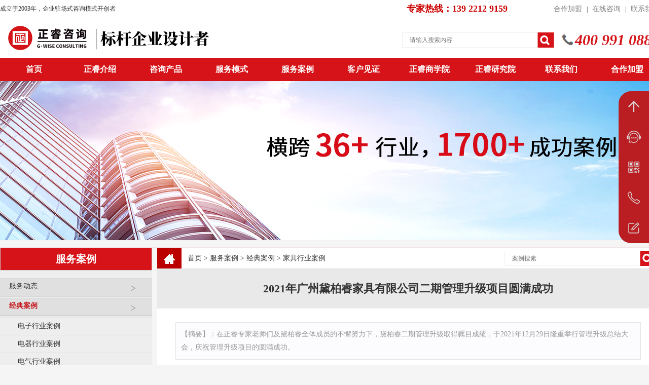

--- FILE ---
content_type: text/html; charset=utf-8
request_url: http://www.zrtg-group.com/show-96-544.html
body_size: 12014
content:
<!DOCTYPE html PUBLIC "-//W3C//DTD XHTML 1.0 Transitional//EN" "http://www.w3.org/TR/xhtml1/DTD/xhtml1-transitional.dtd">
<html xmlns="http://www.w3.org/1999/xhtml">
<head>
<meta http-equiv="Content-Type" content="text/html; charset=utf-8" />
<meta http-equiv="X-UA-Compatible" content="IE=edge,chrome=1">
<meta name="renderer" content="webkit" />
<meta name="viewport" content="width=device-width,initial-scale=1.0,maximum-scale=1.0,user-scalable=no" />
<meta name="apple-mobile-web-app-capable" content="yes" />
<meta http-equiv="cache-control" content="no-transform">
<meta http-equiv="cache-control" content="no-siteapp"/>
<title>2021年广州黛柏睿家具有限公司二期管理升级项目圆满成功-正睿管理咨询</title>
<meta name="keywords" content="家具企业管理升级,广州黛柏睿家具有限公司管理升级项目" />
<meta name="description" content="在正睿专家老师们及黛柏睿全体成员的不懈努力下，黛柏睿二期管理升级取得瞩目成绩，于2021年12月29日隆重举行管理升级总结大会，庆祝管理升级项目的圆满成功。" />
<meta name="copyright" content="正睿咨询,www.zrtg-group.com">
<!-- <meta name="AizhanSEO" content="4edf3eb22f043909842034db4cdfdd1f"> -->
<link rel="stylesheet" type="text/css" href="/Chengming/Tpl/Home/Default/Public/css/css.css" />
<link rel="stylesheet" href="/Chengming/Tpl/Home/Default/Public/css/font-awesome.min.css">
<link rel="shortcut icon" href="/favicon.ico" type="image/x-icon" />
<script type="text/javascript" src="/Chengming/Tpl/Home/Default/Public/js/jquery-1.7.1.min.js"></script>
<script type="text/javascript" src="/Chengming/Tpl/Home/Default/Public/js/jquery.SuperSlide.2.1.js"></script>
<script>
var _hmt = _hmt || [];
(function() {
  var hm = document.createElement("script");
  hm.src = "https://hm.baidu.com/hm.js?d0a388479e15b0892ddad1377797fdc3";
  var s = document.getElementsByTagName("script")[0]; 
  s.parentNode.insertBefore(hm, s);
})();
</script>
</head>
<body>
<div class="head">
    <div class="top">
	    <div class="head_top">
		    <div class="head_topline">
			    <div class="head_topleft fl"><span>成立于2003年，企业驻场式咨询模式开创者</span></div>
			    <div class="head_topright fr">
				    <div class="str_red fl">专家热线：139 2212 9159</div>
				    <div class="head_top_link fr">
				        <div class="headrt"><!-- <a href="/">简体中文</a>&nbsp;&nbsp; | &nbsp;&nbsp;<a href="/index.php?l=en">English</a>&nbsp;&nbsp; | &nbsp;&nbsp; --><a href="/list-52.html">合作加盟</a>&nbsp;&nbsp; | &nbsp;&nbsp;<a href="/list-54.html">在线咨询</a>&nbsp;&nbsp; | &nbsp;&nbsp;<a href="/list-9.html">联系我们</a></div>
				    </div>
			    </div>
	  	    </div>
	    </div>
        <div class="container">
            <div class="logo fl">
            <h3><a href="https://www.zrtg-group.com/"><img src="/Chengming/Tpl/Home/Default/Public/images/logo.png" alt="正睿企业管理咨询公司" title="正睿管理咨询" width="443" /></a></h3>
            </div>
            <div class="headr fr">
                <div class="headrc">
                    <div class="headrcr fr">400 991 0880</div>
                    <div class="headrcl fr">
                    <form action="/index.php?m=Search&a=" method="post">
                        <input type="hidden" id="" name="m" value="Search"/>
                        <input type="hidden" name="module" id="module" value='' />
                        <input type="submit" class="search_sub fr" value="" />
                        <input type="text" class="search_text fl" name="keyword" id="keyword" placeholder="请输入搜索内容" value="" />
                        <div class="cl"></div>
                    <input type="hidden" name="__hash__" value="bb52109e7297f08570da6f6b5d951b08_cc354dbfc74307e0978b73ef97369b76" /></form>
                    </div>
                    <div class="cl"></div>
                </div>
            </div>
            <div class="cl"></div>
        </div>
    </div>
    <div class="menu">
        <div class="container">
            <ul>
                <li><a href="/" class="one">
                <div class="mm-container"><!--<span class="mm-over">首页 </span>--> <span>首页 </span> </div>
                </a></li>
                <li> <a href="/list-19.html" class="one">
                <div class="mm-container mm-drop">
                <!--<span class="mm-over">
                <div class="mm-hdrop-over">正睿集团 </div>
                </span>-->
                <span>
                <div class="mm-hdrop">正睿介绍 </div>
                </span>
                </div>
                </a>
            <ul>
                <li> <a href="/list-19.html">
                <div class="mm-container mm-horizontal"><!--<span class="mm-over">集团简介 </span>--> <span>公司简介 </span> </div>
                </a>
                </li><li> <a href="/list-20.html">
                <div class="mm-container mm-horizontal"><!--<span class="mm-over">集团简介 </span>--> <span>集团文化 </span> </div>
                </a>
                </li><li> <a href="/list-23.html">
                <div class="mm-container mm-horizontal"><!--<span class="mm-over">集团简介 </span>--> <span>专家团队 </span> </div>
                </a>
                </li><li> <a href="/list-24.html">
                <div class="mm-container mm-horizontal"><!--<span class="mm-over">集团简介 </span>--> <span>荣誉资质 </span> </div>
                </a>
                </li><li> <a href="/list-21.html">
                <div class="mm-container mm-horizontal"><!--<span class="mm-over">集团简介 </span>--> <span>发展历程 </span> </div>
                </a>
                </li><li> <a href="/list-22.html">
                <div class="mm-container mm-horizontal"><!--<span class="mm-over">集团简介 </span>--> <span>集团架构 </span> </div>
                </a>
                </li>            </ul>
                </li>
                <li><a href="/list-25.html" class="one">咨询产品</a>
        	<ul>
            	<li><a href="/list-28.html">业绩管理咨询</a></li><li><a href="/list-25.html">战略管理咨询</a></li><li><a href="/list-157.html">集团管控咨询</a></li><li><a href="/list-166.html">年度经营计划咨询</a></li><li><a href="/list-167.html">组织规划咨询</a></li><li><a href="/list-26.html">人力资源咨询</a></li><li><a href="/list-29.html">品牌营销咨询</a></li><li><a href="/list-27.html">精益生产咨询</a></li><li><a href="/list-158.html">集成供应链咨询</a></li><li><a href="/list-168.html">上市规划咨询</a></li><li><a href="/list-149.html">IT数字化服务</a></li><li><a href="/list-30.html">企业文化咨询</a></li>            </ul>
                </li>
                <li><a href="/list-31.html" class="one">服务模式</a>
        	<ul>
            	<li><a href="/list-31.html">驻场式咨询</a></li><li><a href="/list-32.html">托管式咨询</a></li><li><a href="/list-161.html">服务流程</a></li>            </ul>
                </li>
                <li><a href="/list-4.html" class="one">服务案例</a>
        	<ul>
            	<li><a href="/list-33.html">服务动态</a></li><li><a href="/list-34.html">经典案例</a></li>            </ul>
                </li>
                <li><a href="/list-35.html" class="one">客户见证</a>
        	<ul>
            	<li><a href="/list-36.html">锦旗牌匾</a></li><li><a href="/list-37.html">感谢信</a></li>            </ul>
                </li>
                <li><a href="/list-38.html" class="one">正睿商学院</a>
        	<ul>
            	<li><a href="/list-38.html">总经理班</a></li><li><a href="/list-120.html">专业班</a></li><li><a href="/list-115.html">内训班</a></li><li><a href="/list-39.html">客户评价</a></li><li><a href="/list-41.html">在线试听</a></li><li><a href="/list-42.html">在线报名</a></li>            </ul>
                </li>
        <!--<li><a href="" class="one"></a>
        	<ul>
            	            </ul>
        </li>-->
                <li><a href="/list-8.html" class="one">正睿研究院</a>
        	<ul>
            	<li><a href="/list-49.html">正睿书籍</a></li><li><a href="/list-50.html">专题研究</a></li>            </ul>
                </li>
                <li><a href="/list-51.html" class="one">联系我们</a>
        	<ul>
            	<li><a href="/list-51.html">联系方式</a></li><li><a href="/list-54.html">在线咨询</a></li>            </ul>
                </li>
                <li><a href="/list-52.html" class="one">合作加盟</a>
        	<ul>
            	            </ul>
                </li>
            </ul>
        <div class="cl"></div>
        </div>
    </div>
</div>
<div style="width:100%; height:154px;"></div>
	<div class="common_banner" style="background:url(/Chengming/Tpl/Home/Default/Public/images/new_banner.jpg) no-repeat 50% top;"></div>
<div class="sub">
  <div class="sub-nav">
    <div class="subtitle">
      <h2 id="subtitle">服务案例</h2>
    </div>
    <div class="sub-nav-li">
      <ul>
      <li class="nav_33 ">
      <h3 class="out"><a href="/list-33.html">服务动态<i></i></a></h3>
      <li class="nav_34 ">
      <h3 class="out"><a href="/list-34.html">经典案例<i></i></a></h3>
            <div >
      	<h4 class="nav_91"><a href="/list-91.html" class=" noborder">电子行业案例<i></i></a></h4><h4 class="nav_92"><a href="/list-92.html" class=" noborder">电器行业案例<i></i></a></h4><h4 class="nav_93"><a href="/list-93.html" class=" noborder">电气行业案例<i></i></a></h4><h4 class="nav_94"><a href="/list-94.html" class=" noborder">服装行业案例<i></i></a></h4><h4 class="nav_95"><a href="/list-95.html" class=" noborder">纺织行业案例<i></i></a></h4><h4 class="nav_96"><a href="/list-96.html" class="xon noborder">家具行业案例<i></i></a></h4><h4 class="nav_97"><a href="/list-97.html" class=" noborder">机械行业案例<i></i></a></h4><h4 class="nav_98"><a href="/list-98.html" class=" noborder">建材行业案例<i></i></a></h4><h4 class="nav_99"><a href="/list-99.html" class=" noborder">家居行业案例<i></i></a></h4><h4 class="nav_100"><a href="/list-100.html" class=" noborder">汽配行业案例<i></i></a></h4><h4 class="nav_101"><a href="/list-101.html" class=" noborder">灯饰行业案例<i></i></a></h4><h4 class="nav_102"><a href="/list-102.html" class=" noborder">工程行业案例<i></i></a></h4><h4 class="nav_103"><a href="/list-103.html" class=" noborder">塑胶行业案例<i></i></a></h4><h4 class="nav_104"><a href="/list-104.html" class=" noborder">印刷行业案例<i></i></a></h4><h4 class="nav_105"><a href="/list-105.html" class=" noborder">卫浴行业案例<i></i></a></h4><h4 class="nav_106"><a href="/list-106.html" class=" noborder">化工行业案例<i></i></a></h4><h4 class="nav_107"><a href="/list-107.html" class=" noborder">新能源行业案例<i></i></a></h4><h4 class="nav_108"><a href="/list-108.html" class=" noborder">教育行业案例<i></i></a></h4><h4 class="nav_109"><a href="/list-109.html" class=" noborder">铝材行业案例<i></i></a></h4><h4 class="nav_110"><a href="/list-110.html" class=" noborder">食品行业案例<i></i></a></h4><h4 class="nav_111"><a href="/list-111.html" class=" noborder">商贸行业案例<i></i></a></h4><h4 class="nav_112"><a href="/list-112.html" class=" noborder">五金行业案例<i></i></a></h4><h4 class="nav_113"><a href="/list-113.html" class=" noborder">重工行业案例<i></i></a></h4><h4 class="nav_207"><a href="/list-207.html" class=" noborder">医疗行业案例<i></i></a></h4><h4 class="nav_114"><a href="/list-114.html" class=" noborder">正睿足迹<i></i></a></h4>      </div>
      </li>
            </ul>
      <!--<h3 class="out"><a href="#"><i></i>企业文化</a></h3>
      <div style="display:none">
        <h4><a href="#" class="">企业文化建设与落地<i></i></a></h4>
        <h4><a href="#" class="">企业文化转型<i></i></a></h4>
        <h4><a href="#" class="">精益文化建设<i></i></a></h4>
        <h4><a href="#" class=" noborder">企业并购与文化融合<i></i></a></h4>
      </div>-->
      
    </div>
    <script>
$('.sub-nav-li .nav_34').addClass('tton');
</script>
    <div class="SK-RLinks">
  <div class="h2"><i></i><span>相关链接</span></div>
  <div id="rLinkCon">
    <dl>
      <!--<dd> <a href="">热烈祝贺1月份博奥、炬森公司正式启动管理升级！</a> </dd>-->
      <dd> <a href="/show-33-572.html" title="破“瓶”行动丨管理专家上门诊断">破“瓶”行动丨管理专家上门诊断</a> </dd><dd> <a href="/show-33-2180.html" title="动态丨旋转导通领域标杆企业——九江英智科技有限公司“薪酬绩效”咨询项目启动">动态丨旋转导通领域标杆企业——九江英智科技有限公司“薪酬绩效”咨询项目启动</a> </dd><dd> <a href="/show-33-2119.html" title="研究成果丨《设计标杆，战略智胜——从战略到执行》新书出版">研究成果丨《设计标杆，战略智胜——从战略到执行》新书出版</a> </dd><dd> <a href="/show-33-2093.html" title="动态丨冀通钢材 “系统管理升级” 咨询项目启动，区域钢材贸易龙头企业聚力启航">动态丨冀通钢材 “系统管理升级” 咨询项目启动，区域钢材贸易龙头企业聚力启航</a> </dd><dd> <a href="/show-33-2086.html" title="动态丨广东美岑医疗设备有限公司“人力资源系统优化”咨询项目启动，助力全球医用热塑性材料核心供应商树立新标杆">动态丨广东美岑医疗设备有限公司“人力资源系统优化”咨询项目启动，助力全球医用热塑性材料核心供应商树立新标杆</a> </dd><dd> <a href="/show-33-2035.html" title="动态丨东莞市宏景半导体材料有限公司“从战略到绩效管理升级”系统咨询项目启动，一体化电子包装龙头焕新出发">动态丨东莞市宏景半导体材料有限公司“从战略到绩效管理升级”系统咨询项目启动，一体化电子包装龙头焕新出发</a> </dd><dd> <a href="/show-33-2014.html" title="动态丨汽车、家电接插件行业的领军者——温州益能电器有限公司管理升级咨询项目启动">动态丨汽车、家电接插件行业的领军者——温州益能电器有限公司管理升级咨询项目启动</a> </dd><dd> <a href="/show-33-2013.html" title="动态丨行业知名的专业礼品供应商——深圳市正中和实业有限公司营销系统管理升级咨询项目启动">动态丨行业知名的专业礼品供应商——深圳市正中和实业有限公司营销系统管理升级咨询项目启动</a> </dd><dd> <a href="/show-33-2012.html" title="动态丨瓦楞纸箱包装行业领军制造商——温州奕森包装有限公司生产系统管理升级咨询项目启动">动态丨瓦楞纸箱包装行业领军制造商——温州奕森包装有限公司生产系统管理升级咨询项目启动</a> </dd><dd> <a href="/show-33-2011.html" title="动态丨热烈祝贺高性能高分子材料行业的领先者——中广核俊尔新材料有限公司（股票代码：000881）企业文化咨询项目圆满成功">动态丨热烈祝贺高性能高分子材料行业的领先者——中广核俊尔新材料有限公司（股票代码：000881）企业文化咨询项目圆满成功</a> </dd><dd> <a href="/show-33-2010.html" title="动态丨全球电力通信铁塔领域标杆企业——南京大吉铁塔制造有限公司“组织运营&amp;精益生产”咨询项目启动">动态丨全球电力通信铁塔领域标杆企业——南京大吉铁塔制造有限公司“组织运营&amp;精益生产”咨询项目启动</a> </dd><dd> <a href="/show-33-2009.html" title="动态丨紧固件挡圈垫圈细分行业龙头企业——安徽省宁国市东波紧固件有限公司全面管理升级咨询项目启动">动态丨紧固件挡圈垫圈细分行业龙头企业——安徽省宁国市东波紧固件有限公司全面管理升级咨询项目启动</a> </dd><dd> <a href="/show-33-2008.html" title="动态丨热烈祝贺消费类电子产品领域标杆企业——深圳市齐奥通信技术有限公司“营销系统管理升级”咨询项目圆满成功">动态丨热烈祝贺消费类电子产品领域标杆企业——深圳市齐奥通信技术有限公司“营销系统管理升级”咨询项目圆满成功</a> </dd>	  <dd> <a href="/show-151-5762.html" title="哪家营销咨询公司最落地，可破解企业获客难转化低难题？">哪家营销咨询公司最落地，可破解企业获客难转化低难题？</a> </dd><dd> <a href="/show-144-5761.html" title="哪个绩效咨询公司最靠谱，能落地可量化的绩效考核体系？">哪个绩效咨询公司最靠谱，能落地可量化的绩效考核体系？</a> </dd><dd> <a href="/show-152-5760.html" title="哪家薪酬管理咨询公司最实在，可手把手教企业落地薪酬方案？">哪家薪酬管理咨询公司最实在，可手把手教企业落地薪酬方案？</a> </dd><dd> <a href="/show-146-5759.html" title="哪个人力资源管理咨询公司最实战，能落地适配企业的人力体系？">哪个人力资源管理咨询公司最实战，能落地适配企业的人力体系？</a> </dd><dd> <a href="/show-150-5758.html" title="哪个管理咨询公司口碑最好，可陪跑企业落地全流程方案？">哪个管理咨询公司口碑最好，可陪跑企业落地全流程方案？</a> </dd><dd> <a href="/show-170-5757.html" title="哪个组织规划管理咨询公司最可靠，能搭建适配发展的组织架构？">哪个组织规划管理咨询公司最可靠，能搭建适配发展的组织架构？</a> </dd><dd> <a href="/show-156-5756.html" title="哪家年度经营计划管理咨询公司最实战，可落地全流程经营管控？">哪家年度经营计划管理咨询公司最实战，可落地全流程经营管控？</a> </dd><dd> <a href="/show-138-5755.html" title="哪家战略管理咨询公司最靠谱，可破解战略执行落地难问题吗？">哪家战略管理咨询公司最靠谱，可破解战略执行落地难问题吗？</a> </dd><dd> <a href="/show-139-5754.html" title="哪个供应链咨询公司口碑最好，供应链协同效率低怎么解？">哪个供应链咨询公司口碑最好，供应链协同效率低怎么解？</a> </dd><dd> <a href="/show-143-5753.html" title="哪家精益生产咨询公司最可靠，可解决工厂实际改善难题吗？">哪家精益生产咨询公司最可靠，可解决工厂实际改善难题吗？</a> </dd><dd> <a href="/show-151-5752.html" title="哪个营销咨询公司落地最好，能适配实体企业营销需求？">哪个营销咨询公司落地最好，能适配实体企业营销需求？</a> </dd><dd> <a href="/show-144-5751.html" title="哪家绩效咨询公司最落地，能设计可量化考核指标？">哪家绩效咨询公司最落地，能设计可量化考核指标？</a> </dd><dd> <a href="/show-152-5750.html" title="哪家薪酬管理咨询公司效果最好，可实现薪酬绩效深度绑定？">哪家薪酬管理咨询公司效果最好，可实现薪酬绩效深度绑定？</a> </dd>      <dd> <a href="/show-195-2185.html" title="金华组织规划管理咨询公司推荐，可落地高效的组织管控模式？">金华组织规划管理咨询公司推荐，可落地高效的组织管控模式？</a> </dd><dd> <a href="/show-195-2184.html" title="金华年度经营计划咨询公司推荐，可破解计划执行不到位难题？">金华年度经营计划咨询公司推荐，可破解计划执行不到位难题？</a> </dd><dd> <a href="/show-195-2183.html" title="金华战略管理咨询公司推荐，善解企业转型战略执行落地难么？">金华战略管理咨询公司推荐，善解企业转型战略执行落地难么？</a> </dd><dd> <a href="/show-195-2182.html" title="金华供应链管理咨询公司推荐，能落地轻量化供应链优化方案？">金华供应链管理咨询公司推荐，能落地轻量化供应链优化方案？</a> </dd><dd> <a href="/show-195-2181.html" title="金华精益生产管理咨询公司推荐，能破解工厂生产浪费难题吗？">金华精益生产管理咨询公司推荐，能破解工厂生产浪费难题吗？</a> </dd><dd> <a href="/show-196-2179.html" title="丽水营销管理咨询公司推荐，怎么提升企业品牌本地影响力？">丽水营销管理咨询公司推荐，怎么提升企业品牌本地影响力？</a> </dd><dd> <a href="/show-196-2178.html" title="丽水绩效管理咨询公司推荐，能落地易执行的考核机制么？">丽水绩效管理咨询公司推荐，能落地易执行的考核机制么？</a> </dd><dd> <a href="/show-196-2177.html" title="丽水薪酬管理咨询公司推荐，能落地动态调薪的管理机制？">丽水薪酬管理咨询公司推荐，能落地动态调薪的管理机制？</a> </dd><dd> <a href="/show-196-2176.html" title="丽水人力资源管理咨询公司推荐，中小企人力规划乱怎么解？">丽水人力资源管理咨询公司推荐，中小企人力规划乱怎么解？</a> </dd><dd> <a href="/show-196-2175.html" title="丽水企业管理咨询公司推荐，可解决民企增长乏力问题吗？">丽水企业管理咨询公司推荐，可解决民企增长乏力问题吗？</a> </dd>    </dl>
  </div>
</div>
<div class="reset_style js-reset_style js-adapMobile" style="padding:30px 0;">
<p>
	<img alt="" class="imageResponse js-onerror" id="43" src="/Chengming/Tpl/Home/Default/Public/images/left_phone.png" style="width: 40px; height: 34px;">&nbsp;<span style="font-size:34px;"><span style="color:#d61318;"><em><strong><span style="font-family:times new roman,times,serif;">400 991 0880</span></strong></em></span></span></p>
<p>&nbsp;
	</p>
<hr>
<p style="padding:20px 20px 0;">
	<span style="font-size:18.7px;"><span style="color:#000000;">&nbsp; &nbsp; &nbsp; 正睿咨询集团</span></span> 
</p>
<p style="padding:5px 20px;">
	<span style="color:#000000;"><span style="font-size:14px;">免费电话：400 991 0880</span></span> 
</p>
<p style="padding:5px 20px;">
	<span style="color:#000000;"><span style="font-size:14px;">专家热线：<span style="color:#000000;">13922129159</span><br />
&nbsp; &nbsp; &nbsp; &nbsp; &nbsp; &nbsp; &nbsp; &nbsp; &nbsp;（微信同号）</span></span> 
</p>
<p style="padding:5px 20px;">
	<span style="color:#000000;"><span style="font-size:14px;"><span style="font-size:14px;white-space:normal;">固定电话：</span>020-89883566</span></span> 
</p>
<p style="padding:5px 20px;">
	<span style="color:#000000;"><span style="font-size:14px;">电子邮箱：zrtg888@163.com</span></span> 
</p>
<p style="padding:5px 20px;">
	<span style="color:#000000;"><span style="font-size:14px;">总部地址：</span></span><span style="font-size:14px;color:#000000;">广州市海珠区新港东</span><span style="font-size:14px;color:#000000;">路1068号（广交会）中洲中心北塔20楼</span>
</p>
<div style="padding:5px 20px;">
	&nbsp;</div>
</div>

  </div>
  <div class="sub-con">
    <div class="sub-con-nav">
      <div id="subconnav" class="con"><div style="width:40%;float:left"><a href="/">首页</a> &gt; <a href="/list-4.html">服务案例</a> &gt; <a href="/list-34.html">经典案例</a> &gt; <a href="/list-96.html">家具行业案例</a></div>
      <div class="headrcl fr" style="margin:5px;">
            <form action="/index.php?m=Search&a=" method="post">
              <input type="hidden" id="" name="m" value="Search"/>
              <input type="hidden" name="module" id="module" value='Article' />
              <input type="submit" class="search_sub fr" value="" />
              <input type="text" class="search_text fl" name="keyword" id="keyword" placeholder="案例搜素" value="" />
              <div class="cl"></div>
            <input type="hidden" name="__hash__" value="bb52109e7297f08570da6f6b5d951b08_cc354dbfc74307e0978b73ef97369b76" /></form>
          </div>
      </div>
    </div>
    <div class="sub-con-con">
      <h1 id="subcontitle" class="">2021年广州黛柏睿家具有限公司二期管理升级项目圆满成功</h1>
      <div id="con" class="con">
      	<div class="ndzy">
	      	【摘要】：在正睿专家老师们及黛柏睿全体成员的不懈努力下，黛柏睿二期管理升级取得瞩目成绩，于2021年12月29日隆重举行管理升级总结大会，庆祝管理升级项目的圆满成功。</div>
        <div class="ndetail">
        <p>
	　　作为家具行业内独树一帜的企业，广州黛柏睿家具有限公司（以下简称“黛柏睿”）将“原创、时尚、艺术”融入了家具设计、制造、营销、服务的价值链，深耕中高端市场，成为了业内轻奢匠造技艺的典范，拥有全球近200项专利，先后斩获美国尖峰设计亚太奖、金汐奖等多项创新设计大奖，产品畅销全球130多个国家和地区。
</p>
<p>
	　　2021年1月14日，正睿专家老师团队正式入驻黛柏睿，经过为其6个月的管理升级，正睿咨询为黛柏睿量身定制专属的“组织规划与发展”体系， 全面提升了黛柏睿的组织管理模式。鉴于一期项目取得的显著成效，黛柏睿决定顺势而为，展开二期合作，将管理升级推向纵深。
</p>
<p>
	　　在正睿专家老师们及黛柏睿全体成员的不懈努力下，黛柏睿二期管理升级取得瞩目成绩，于2021年12月29日隆重举行管理升级总结大会，庆祝管理升级项目的圆满成功。黛柏睿董事长兼总经理张钰枋女士、总经办袁路明先生携项目核心人员与会，正睿咨询集团董事长金涛教授带领项目组老师出席会议并致辞。会上，黛柏睿核心管理团队陈红兵先生、李自勇先生、高元秋女士、方雷先生、陈金华先生、符仁山先生为此次项目管理升级做代表发言。
</p>
<p style="text-align:center;">
	<img src="https://www.zrtg-group.com/Uploads/202201/61dbf7b8903cd.png" width="600" height="400" title="广州黛柏睿家具有限公司管理升级项目总结大会现场" alt="广州黛柏睿家具有限公司管理升级项目总结大会现场" /> 
</p>
<p style="text-align:center;">
	【管理升级项目总结大会现场】
</p>
<p>
	　　本次大会首先对管理升级取得的成果进行了总结。
</p>
<p style="text-align:center;">
	<img src="https://www.zrtg-group.com/Uploads/202201/61dbf7b87256a.png" width="600" height="400" title="正睿咨询集团项目组老师作项目总结报告" alt="正睿咨询集团项目组老师作项目总结报告" /> 
</p>
<p style="text-align:center;">
	【正睿咨询集团项目组老师作项目总结报告】
</p>
<p>
	　　在正睿的实战辅导下，2021年，黛柏睿在风云变幻的国际市场环境中，稳扎稳打，通过持续的管理升级，各项经营管理闭环指标都得到了显著改善。
</p>
<p style="text-align:center;">
	<img src="https://www.zrtg-group.com/Uploads/202201/61dbf7bb32e36.jpg" width="600" height="310" title="广州黛柏睿家具有限公司管理升级部分指标改善数据" alt="广州黛柏睿家具有限公司管理升级部分指标改善数据" /> 
</p>
<p>
	　　会上，黛柏睿核心管理团队陈红兵先生、李自勇先生、高元秋女士、方雷先生、陈金华先生、符仁山先生为此次项目管理升级做代表发言。
</p>
<p style="text-align:center;">
	<img src="https://www.zrtg-group.com/Uploads/202201/61dbf7b93098e.png" width="600" height="400" title="陈红兵先生（国内销售事业部总监）" alt="陈红兵先生（国内销售事业部总监）" /> 
</p>
<p style="text-align:center;">
	陈红兵先生（国内销售事业部总监）
</p>
<p>
	　　这一年里，正睿咨询集团的各位老师，和我们共同生活，一起工作。给我感触最深的，是订单交付的改善，今年确实提升显著，非常感谢老师们的帮助。希望“双睿”之间搭建更深的桥梁，面向未来，携手共进，共创美好未来。
</p>
<p style="text-align:center;">
	<img src="https://www.zrtg-group.com/Uploads/202201/61dbf7b94f228.png" width="600" height="400" title="李自勇先生（PMC总监 ）" alt="李自勇先生（PMC总监 ）" /> 
</p>
<p style="text-align:center;">
	李自勇先生（PMC总监 ）
</p>
<p>
	　　在正睿老师们的实战辅导下，我们整个生产流程进行了全面升级再造。生产计划模式的转变，刚开始很痛苦，但我们还是坚持下来了，我们严格按照全新的生产模式去执行，最后才有了产品生产周期的大幅度缩短。感谢正睿老师们带来的实质性改变，再次谢谢。
</p>
<p style="text-align:center;">
	<img src="https://www.zrtg-group.com/Uploads/202201/61dbf7b96ea49.png" width="600" height="400" title="高元秋女士（国际销售事业部代值经理）" alt="高元秋女士（国际销售事业部代值经理）" /> 
</p>
<p style="text-align:center;">
	高元秋女士（国际销售事业部代值经理）
</p>
<p>
	　　作为业务人员，之前我的工作重心在业绩上面，没有过多的关注订单交付等问题，更多的是公司目标的解码，缺乏具体的实施路径。通过管理升级，让我懂得了目标怎么分解，人员怎么协调，订单怎么实现……同时各部门间的配合越来越默契，公司整个运营交付能力得到巨大提升，我非常有信心完成公司明年的业绩目标。
</p>
<p style="text-align:center;">
	<img src="https://www.zrtg-group.com/Uploads/202201/61dbf7b984d4c.png" width="600" height="400" title="方雷先生（采购总监 ）" alt="方雷先生（采购总监 ）" /> 
</p>
<p style="text-align:center;">
	方雷先生（采购总监 ）
</p>
<p>
	　　管理升级整整一年，让我感受最深的是供应链模式的改变，原来是打乱仗，现在生产能按计划做，采购按照物控的计划来采购，仓库按计划出库……一切井然有序，所有的数据也更聚焦，取得的成绩是大家有目共睹的，感谢正睿老师们的辅导。
</p>
<p style="text-align:center;">
	<img src="https://www.zrtg-group.com/Uploads/202201/61dbf7b99cbb6.png" width="600" height="400" title="陈金华先生（品质部经理 ）" alt="陈金华先生（品质部经理 ）" /> 
</p>
<p style="text-align:center;">
	陈金华先生（品质部经理 ）
</p>
<p>
	　　这场管理升级感觉就是为我量身定制的，老师们手把手教，以前是抓大放小，哪个投诉多、金额大就当重点，实际上我们要解决80%的企业问题，客诉才会下降。现在整个部门运行流畅，凡事都先有思路，以结果为导向，效率大大提升，同时统计的数据更有指向，目标更清晰，分析更精准，再次感谢正睿全体老师们的帮助。
</p>
<p style="text-align:center;">
	<img src="https://www.zrtg-group.com/Uploads/202201/61dbf7ba27826.png" width="600" height="400" title="符仁山先生（技术总监）" alt="符仁山先生（技术总监）" /> 
</p>
<p style="text-align:center;">
	符仁山先生（技术总监）
</p>
<p>
	　　升级以来，让我感触最大的是返工，原来返工次数颇多，甚至尾数有1个多月的，现在几乎没有返工，我们从涣散的管理慢慢开始聚焦改进，再次感谢参与项目的全体老师！
</p>
<p>
	　　黛柏睿董事长兼总经理张钰枋女士在致辞中表示：老师们务实的态度、严谨的作风、过硬的的能力为我们做出了表率，黛柏睿不仅仅是管理升级，更是效益升级。我们要持续坚持，巩固管理升级带来的成果，才能在高质量发展的道路上腾飞。未来，黛柏睿与正睿咨询集团正式建立长期战略合作伙伴关系，一路同行。再次感谢正睿金涛教授，感谢正睿全体老师，愿我们的友谊天长地久。
</p>
<p style="text-align:center;">
	<img src="https://www.zrtg-group.com/Uploads/202201/61dbf7b8e4563.png" width="600" height="400" title="黛柏睿董事长兼总经理张钰枋女士致辞" alt="黛柏睿董事长兼总经理张钰枋女士致辞" /> 
</p>
<p style="text-align:center;">
	【黛柏睿董事长兼总经理张钰枋女士致辞】
</p>
<p>
	　　为感谢正睿咨询集团为黛柏睿带来的巨大改变，张钰枋女士代表黛柏睿向正睿咨询集团颁发“管理升级书新篇，精诚合作创共赢”荣誉牌匾及感谢信。
</p>
<p style="text-align:center;">
	<img src="/Uploads/202406/666fa420a82ca.jpg" title="黛柏睿董事长兼总经理张钰枋女士（左）向正睿咨询集团颁发荣誉牌匾及感谢信" alt="黛柏睿董事长兼总经理张钰枋女士（左）向正睿咨询集团颁发荣誉牌匾及感谢信" />
</p>
<p style="text-align:center;">
	【黛柏睿董事长兼总经理张钰枋女士（左）向正睿咨询集团颁发荣誉牌匾及感谢信】
</p>
<p>
	　　金涛教授在会上发言提到，黛柏睿是一家基础不错的企业，团队凝聚力惊人，在管理升级过程中没有一位中高层核心人员流失，这是特别难能可贵的。目前，黛柏睿的管理模式趋向成熟，未来要不断聚焦，长期坚持下去，我们离上市就两个字——决心。祝愿黛柏睿在新的一年蓬勃发展，日胜一日。
</p>
<p style="text-align:center;">
	<img src="https://www.zrtg-group.com/Uploads/202201/61dbf7b8c438c.png" width="600" height="400" title="正睿咨询集团董事长金涛教授致辞" alt="正睿咨询集团董事长金涛教授致辞" /> 
</p>
<p style="text-align:center;">
	【正睿咨询集团董事长金涛教授致辞】
</p>
<p>
	　　不积跬步，无以至千里，不积小流，无以成江海。面对新时代的发展形势，企业与咨询公司唯有构建共生共赢的生态模式，才能成为行业标杆。正睿咨询集团愿伴随黛柏睿，洞察市场动向，把握时代脉搏，通过持续的管理提升和创新驱动，开创更美好的明天。
</p>
<p style="text-align:center;">
	<img src="https://www.zrtg-group.com/Uploads/202201/61dbf7b91b94f.png" width="600" height="312" title="2021年广州黛柏睿家具有限公司二期管理升级项目圆满成功" alt="2021年广州黛柏睿家具有限公司二期管理升级项目圆满成功" /> 
</p>        <div class="cl"></div>
        </div>
        <p>&nbsp;</p><p>&nbsp;</p>
        <p>上一篇：<a href="/show-96-597.html">勇于创新，精益求精——热烈祝贺宁波中天家居用品有限公司第三期管理升级暨ERP导入项目圆满成功</a></p>
        <p>下一篇：<a href="/show-96-515.html">2021年广州黛柏睿家具有限公司第一期管理升级项目圆满成功</a></p>
      </div>
    </div>
  </div>
  <div class="cl"></div>
</div>
<style>
.b { margin:0px; padding:0px; overflow:auto;width:auto;height:auto!important;}
.w { position:absolute;z-index:10000;height:180px; right:10px; top:50%; padding-top:50px;  overflow:hidden; cursor:default; -moz-user-select:none; }
.winBody { overflow-x:hidden; overflow-y:auto; padding:20px; text-indent:0px; }
</style>
<div class="foot_contact">
	<div class="f_c_area">
		<div class="foot_logo">
			<img src="/Chengming/Tpl/Home/Default/Public/images/f_logo.png" title="企业管理咨询">
		</div>
		<div class="foot_lx">
			<div class="foot_lx_item foot_lx_title"><span>联系我们</span></div>
			<div class="foot_lx_item foot_lx_address"><span>广东省广州市海珠区新港东路中洲中心北塔20楼</span></div>
			<div class="foot_lx_item foot_lx_phone"><span>400-991-0880</span></div>
			<div class="foot_lx_item foot_lx_mail"><span>zrtg888@163.com</span></div>
		</div>		
		<div class="foot_qrcode">
			<div class="fqr">
			<span><img src="/Uploads/201809/5ba0703a43935.jpg" width="100" height="100"><p style="margin-top: 10px;font-size: 14px;">关注正睿官方微信，获取更多企业管理实战经验</p></span>
			<span><img src="/Uploads/202001/erweimalx.png" width="100" height="100"><p style="margin-top: 10px;font-size: 14px;">预约专家上门诊断服务</p></span>
			<span><img src="/Uploads/202403/videoewm.jpg" width="100" height="100"><p style="margin-top: 10px;font-size: 14px;">正睿咨询官方视频号</p></span>
			<span><img src="/Uploads/202408/jintaosgl.jpg" width="100" height="100"><p style="margin-top: 10px;font-size: 14px;">金涛说管理视频号</p></span>
			</div>
		</div>
	</div>
</div>
<div class="foot">
	<div class="container">
    	<div class="footl fl">
        	<dl class="fdta wl0">
            	<dt><a href="/list-19.html">正睿介绍</a></dt>
                <dd><a href="/list-19.html">公司简介</a></dd><dd><a href="/list-20.html">集团文化</a></dd><dd><a href="/list-23.html">专家团队</a></dd><dd><a href="/list-24.html">荣誉资质</a></dd><dd><a href="/list-21.html">发展历程</a></dd><dd><a href="/list-22.html">集团架构</a></dd>            </dl>
            <dl class="fdtb">
            	<dt><a href="/list-25.html">咨询产品</a></dt>
                <dd><a href="/list-28.html">业绩管理咨询</a></dd><dd><a href="/list-25.html">战略管理咨询</a></dd><dd><a href="/list-157.html">集团管控咨询</a></dd><dd><a href="/list-166.html">年度经营计划咨询</a></dd><dd><a href="/list-167.html">组织规划咨询</a></dd><dd><a href="/list-26.html">人力资源咨询</a></dd><dd><a href="/list-29.html">品牌营销咨询</a></dd><dd><a href="/list-27.html">精益生产咨询</a></dd><dd><a href="/list-158.html">集成供应链咨询</a></dd><dd><a href="/list-168.html">上市规划咨询</a></dd><dd><a href="/list-149.html">IT数字化服务</a></dd><dd><a href="/list-30.html">企业文化咨询</a></dd>            </dl>
            <dl class="fdta">
            	<dt><a href="/list-31.html">服务模式</a></dt>
                <dd><a href="/list-31.html">驻场式咨询</a></dd><dd><a href="/list-32.html">托管式咨询</a></dd><dd><a href="/list-161.html">服务流程</a></dd>            </dl>
            <dl class="fdta">
            	<dt><a href="/list-4.html">服务案例</a></dt>
                <dd><a href="/list-33.html">服务动态</a></dd><dd><a href="/list-34.html">经典案例</a></dd>            </dl>
            <dl class="fdta">
            	<dt><a href="/list-5.html">客户见证</a></dt>
                <dd><a href="/list-36.html">锦旗牌匾</a></dd><dd><a href="/list-37.html">感谢信</a></dd>            </dl>
            <dl class="fdtb">
            	<dt><a href="/list-6.html">正睿商学院</a></dt>
                <dd><a href="/list-38.html">总经理班</a></dd><dd><a href="/list-120.html">专业班</a></dd><dd><a href="/list-115.html">内训班</a></dd><dd><a href="/list-39.html">客户评价</a></dd><dd><a href="/list-41.html">在线试听</a></dd><dd><a href="/list-42.html">在线报名</a></dd>            </dl>
            <!--<dl>
            	<dt><a href=""></a></dt>
                            </dl>-->
            <dl class="fdtb">
            	<dt><a href="/list-8.html">正睿研究院</a></dt>
                <dd><a href="/list-49.html">正睿书籍</a></dd><dd><a href="/list-50.html">专题研究</a></dd>            </dl>
            <dl class="fdta">
            	<dt><a href="/list-9.html">联系我们</a></dt>
                <dd><a href="/list-51.html">联系方式</a></dd><dd><a href="/list-54.html">在线咨询</a></dd>            </dl>
            <dl class="fdta wr0">
            	<dt><a href="/list-52.html">合作加盟</a></dt>
                            </dl>
            <div class="cl"></div>
        </div>
<!--	<div class="footr fr">
        	<p><img src="/Uploads/201809/5ba0703a43935.jpg" width="145" height="145" /></p>
            <p>关注正睿官方微信，获取更多企业管理实战经验</p>
            <div class="footrphone" style="padding-top:18px; font-size:18px;">
            	<p>全国统一服务热线</p>
                <p>400 991 0880</p>
            </div>
        </div>
-->
        <div class="cl"></div>
    </div>
</div>

<div class="copyright">
	<div class="container">
    	<p>
	&copy; 2025 All rights reserved. &nbsp;&nbsp;&nbsp;&nbsp;<a href="https://www.zrtg-group.com/" target="_blank" title="企业管理咨询">广州正睿企业管理咨询有限公司</a>&nbsp; &nbsp;&nbsp;&nbsp;免责声明：网站部分素材来源于互联网，如有侵权，请及时联系删除。&nbsp;&nbsp;&nbsp;&nbsp;<a rel="nofollow" target="_blank" href="http://www.beian.gov.cn/portal/registerSystemInfo?recordcode=44010502001254" style="display:inline-block;text-decoration:none;height:20px;line-height:20px;"><img src="/Chengming/Tpl/Home/Default/Public/images/weizhang.png" style="float:left;margin-right:6px;width:18px;" />粤公网安备 44010502001254号</a>&nbsp; &nbsp;&nbsp;&nbsp;<a rel="nofollow" href="https://beian.miit.gov.cn/" target="_blank">粤ICP备13009175号</a>&nbsp;&nbsp;&nbsp;&nbsp;<a href="https://www.zrtg-group.com/sitemap.xml" target="_blank">站点地图</a>&nbsp;&nbsp;</p>
    </div>
</div>
<script>
(function(){
    var bp = document.createElement('script');
    var curProtocol = window.location.protocol.split(':')[0];
    if (curProtocol === 'https') {
        bp.src = 'https://zz.bdstatic.com/linksubmit/push.js';
    }
    else {
        bp.src = 'http://push.zhanzhang.baidu.com/push.js';
    }
    var s = document.getElementsByTagName("script")[0];
    s.parentNode.insertBefore(bp, s);
})();
</script>
<script>
(function(){
var src = (document.location.protocol == "http:") ? "http://js.passport.qihucdn.com/11.0.1.js?f7ee5f46fb5e193b03b7ee68246da2df":"https://jspassport.ssl.qhimg.com/11.0.1.js?f7ee5f46fb5e193b03b7ee68246da2df";
document.write('<script src="' + src + '" id="sozz"><\/script>');
})();
</script>
<script type="text/javascript">
function open_win() 
{
window.open("http://p.qiao.baidu.com/cps/chat?siteId=13564356&userId=6004334","_blank","toolbar=yes, location=yes, directories=no, status=no, menubar=yes, scrollbars=yes, resizable=no, copyhistory=yes, width=800, height=630,left=200,top=40")
}
new function(w,b,c,d,o){
d=document;b=d.body;o=b.childNodes;c="className";
b.appendChild(w=d.createElement("div"))[c]= "b";
for(var i=0; i<o.length-1; i++)if(o[i][c]!="w")w.appendChild(o[i]),i--;
(window.onresize = function(){
w.style.width = d.documentElement.clientWidth + "px";
w.style.height = d.documentElement.clientHeight + "px";
})();
}
</script>
<!-- 侧边栏 -->
<div class="side">
  <ul>
    <li>
      <div onclick="goTop()" class="sidetop side1" style="width: 60px; opacity: 0.8; background-color: rgb(214, 19, 24); border-radius: 25px 0px 0px 0px;"></div>
    </li>
    <li><a href="http://p.qiao.baidu.com/cps/chat?siteId=13564356&userId=6004334" target="_blank">
      <div class="sidebox side2" style="width: 60px; opacity: 0.8; background-color: rgb(214, 19, 24); border-radius: 0px;"><span>在线咨询</span></div>
      </a></li>
    <li class="sider_h"><a>
      <div class="sidebox side3" style="width: 60px; opacity: 0.8; background-color: rgb(214, 19, 24); border-radius: 0px;"></div>
      </a><img src="/Uploads/202112/61c68ce2d97cd.png" class="sider_2wm"></li>
    <li><a href="javascript:void(0);">
      <div class="sidebox side4" style="width: 60px; opacity: 0.8; background-color: rgb(214, 19, 24); border-radius: 0px;"><span>400-991-0880</span></div>
      </a></li>
    <li><a href="http://p.qiao.baidu.com/cps/chat?siteId=13564356&userId=6004334" target="_blank">
      <div class="sidebox side6" style="width: 60px; opacity: 0.8; background-color: rgb(214, 19, 24); border-radius: 0px 0px 0px 25px;"><span>投诉建议</span></div>
      </a></li>
  </ul>
</div>
<script type="text/javascript">
//左侧栏
$(window).resize(function() {
	wd = $(document.body).width()>=1400?1:0; 
	setWidth(wd);
}); 
$(window).load(function() {
	wd = $(document.body).width()>=1400?1:0; 
	setWidth(wd);
	$(".sider_left").fadeIn(100);
}); 
function setWidth(wd){
	if(wd==1){
		$(".sider_left").removeClass("sider_left_mini");
		$(".sider_left img").attr("src","/skin/images/sider_left.png");
	}else{
		$(".sider_left").addClass("sider_left_mini");
		$(".sider_left img").attr("src","/skin/images/sider_left_mini.png");
	}
}
$(".sider_left").hover(function(){
	setWidth(1);
},function(){
	if($(document.body).width()<1400)setWidth(0);
});

$(".sider_lx").click(function(){
	$(".sider_left").hide();
})

//右侧栏
$(document).ready(function() {
	$(".side ul li").hover(function() {
		var wh=135;
		var rd=0;
		if($(this).index()==2)
			wh=60;
		if($(this).index()==3)
			wh=170;
		else if($(this).index()==4)
			wh=157;
		$(this).find(".sidebox").stop().animate({
			"width" : wh
		}, 50).css({
			"opacity" : "1",
			"filter" : "Alpha(opacity=100)",
			"background-color" : "#4d4d4d",
			"border-radius" : "0 0 0 0"
		})
	}, function() {
		var rd=$(this).index()==5?25:0;
		$(this).find(".sidebox").stop().animate({
			"width" : "60px"
		}, 50).css({
			"opacity" : "0.8",
			"filter" : "Alpha(opacity=80)",
			"background-color" : "#d61318",
			"border-radius" : "0 0 0 "+rd+"px"
		})
	});

});

//回到顶部
function goTop(){
	$('html,body').animate({'scrollTop':0},600);
}
</script> 
</body>
</html>

--- FILE ---
content_type: text/css
request_url: http://www.zrtg-group.com/Chengming/Tpl/Home/Default/Public/css/css.css
body_size: 80382
content:
body,div,dl,dt,dd,ul,ol,li,pre,form,fieldset,input,textarea,p,blockquote,th,td,font,form,p,h1,h2,h3,h4,h5,h6,span,a{margin:0;padding:0;}
input,select{font-size:12px;line-height:16px;}
html,body{font-size:12px;color:#333;}
body{font-family:微软雅黑, 宋体, Arial, Helvetica, sans-serif;width:100%;background:#f5f5f5;}
img{border:0;}
ul,li{list-style-type:none;margin:0;padding:0;}
a{text-decoration:none;color:#333;outline:none;}
a:hover{color:#d61318;text-decoration:none;}
.cl,.clear{clear:both;}
.bgw{background-color: #FFF;}
.pd50{padding: 50px 0}
.tl{text-align:left;}
.huangse{color:#eae678;}
.yellow{color:#ed6b1e;}
.green{color:#007b3f;}
.hui{color:#696868;}
.hui2{color:#929292;}
.red2{color:#ae1202;}
.orange{color:#ffb400;}
.Dgreen{color:#0e652c;}
.hei{color:#000;}
.blue{color:#007e40;}
.f12{font-size:12px;}
.f14{font-size:14px;}
.f18{font-size:18px;}
.line30{line-height:30px;}
.line35{line-height:35px;}
.border_bottom{border-bottom:1px #CCC dashed;}
.space{height:5px;clear:both;line-height:5px;}
.container{width:1300px;margin:0 auto;}
 .ijtclc1t {
    overflow: hidden;
  }
  .ijtclc1t img {
    display: inline-block;
    height: 100%;
    width: 100%;
    cursor: pointer;
    transition: all .6s;
  }
  .ijtclc1t img:hover {
    transform: scale(1.2);
  }
.ijtclc2t {
    overflow: hidden;
  }
  .ijtclc2t img {
    display: inline-block;
    height: 100%;
    width: 100%;
    cursor: pointer;
    transition: all .6s;
  }
  .ijtclc2t img:hover {
    transform: scale(1.2);
  }
.ijtclc3t {
    overflow: hidden;
  }
  .ijtclc3t img {
    display: inline-block;
    height: 100%;
    width: 100%;
    cursor: pointer;
    transition: all .6s;
  }
  .ijtclc3t img:hover {
    transform: scale(1.2);
  }
.ijtclc4t {
    overflow: hidden;
  }
  .ijtclc4t img {
    display: inline-block;
    height: 100%;
    width: 100%;
    cursor: pointer;
    transition: all .6s;
  }
  .ijtclc4t img:hover {
    transform: scale(1.2);
  }
  .ijtclc5t {
    overflow: hidden;
  }
  .ijtclc5t img {
    display: inline-block;
    height: 100%;
    width: 100%;
    cursor: pointer;
    transition: all .6s;
  }
  .ijtclc5t img:hover {
    transform: scale(1.2);
  }
  .ijtclc6t {
    overflow: hidden;
  }
  .ijtclc6t img {
    display: inline-block;
    height: 100%;
    width: 100%;
    cursor: pointer;
    transition: all .6s;
  }
  .ijtclc6t img:hover {
    transform: scale(1.2);
  }
.clearfix:after{content:".";display:block;height:0;clear:both;visibility:hidden;}
.margin_bottom30{margin-bottom:30px;}
.head{position:fixed;z-index:1000;width:100%;top:0;left:0;background:#fff;padding:0;}
.logo{padding:9px 0 9px;}
.headr{padding-top:8px;}
.headrt{line-height:35px;text-align:right;}
.headrt a{font-size:14px;color:gray;}
.headrc{padding-top:20px;}
.headrcl{width:300px;height:30px;}
.search_sub{width:33px;height:30px;border:0;background:url(../images/top_submit.jpg) no-repeat;cursor:pointer;outline:none;}
.search_text{width:265px;height:28px;border-top:1px #f0f0f0 solid;border-bottom:1px #f0f0f0 solid;border-left:1px #f0f0f0 solid;border-right:0;color:#9c9c9c;text-indent:14px;outline:none;}
.headrcr{padding-left:26px;color:#d61318;background:url(../images/top_phone.jpg) no-repeat left 50%;font-family:'times new roman', times,serif;font-size:30px;margin-left:15px;line-height:30px;font-weight:bolder; font-style: italic;}
.headrcr span{padding-left:15px;font-size:25px;}
.head_top{height: 35px; border-bottom: 1px solid #CCC; width: 100%; clear: both;}
.head_topline{height: 35px; line-height: 35px; width:1300px; margin: 0 auto;}
.str_red{width: 240px; margin-right: 50px; font-size: 18px; color: #C00; font-weight: bold; font-family: "Microsoft Yahei";}
.menu{width:100%;height:46px;background:#d61318;}
.menu ul li{width:130px;position:relative;z-index:1001;height:46px;float:left;}
.menu ul li a.one{display:block;width:133px;height:46px;text-align:center;line-height:46px;color:#fff;font-size:16px;font-weight:700;}
.menu ul li ul{display:none;position:absolute;z-index:1005;top:46px;left:0;}
.menu ul li ul li{height:36px;line-height:36px;}
.menu ul li ul li a{display:block;width:133px;height:36px;text-align:center;line-height:36px;color:#fff;font-size:14px;font-weight:400;background:#d61318;overflow:hidden;}
.flexslider{position:relative;height:500px;overflow:hidden;background:url(../images/loading.gif) 50% no-repeat;}
.flexslider .slides{position:relative;z-index:1;}
.flexslider .slides li{height:500px;}
.flexslider .slides li a{display:block;width:1200px;height:400px;margin:0 auto;}
.flexslider .flex-control-nav{position:absolute;bottom:18px;z-index:10;width:100%;text-align:center;}
.flexslider .flex-control-nav li{width:14px;height:14px;display:inline;margin:0 4px;}
.flexslider .flex-control-nav a{display:inline-block;width:14px;height:14px;line-height:14px;overflow:hidden;background:#333;cursor:pointer;color:#fff;font-size:0;border-radius: 7px;}
.flexslider .flex-control-nav .flex-active{background:#ff4500;}
.flexslider .flex-direction-nav{height:0;}
.flexslider .flex-direction-nav a{text-decoration:none;display:block;width:71px;height:71px;position:absolute;top:50%;z-index:999;margin:-20px 0 0;border-radius: 5px}
.flexslider .flex-direction-nav .flex-prev{left:60px;background:url(../images/prev.png) no-repeat;background-color: rgba(0,0,0,.2);}
.flexslider .flex-direction-nav .flex-next{right:60px;background:url(../images/next.png) no-repeat;background-color: rgba(0,0,0,.2);}
.flexslider .flex-direction-nav .flex-prev:hover, .flexslider .flex-direction-nav .flex-next:hover{background-color: rgba(0,0,0,.3);}

.fullwide-white{width: 100%;height: auto; clear: both;display: block; overflow: hidden;background-color:#FFF;padding: 30px 0;}
.fullwide-gray{width: 100%;height: auto; clear: both;display: block; overflow: hidden;background-color:#F3F3F3;}
.iTitle p{display:inline-block;padding:10px; margin-left:calc(50% - 75px); border-bottom:2px #666 solid;color:#000; text-align: center;font-size:30px; font-weight: 700;letter-spacing:2px;}
.ijt{margin:35px auto 30px;}
.ijtt p{display:inline-block;padding-bottom:13px;border-bottom:2px #d61318 solid;color:#d61318;font-size:28px;letter-spacing:2px;}
.ijtc{padding-top:35px;}
.ijtcl{width:31.3%;height:350px;margin:25px 1%;box-shadow: 0 2px 5px 1px rgba(0, 0, 0, .1);}
.ijtcl:hover{box-shadow: 0 2px 5px 1px rgba(0, 0, 0, .2);}
.ijtclt{height: 35px; line-height: 45px; text-align:center;font-size:18px;font-weight:bolder;padding-bottom:12px;}
.ijtclc1t a{display:block;width:100%;height:178px;position:relative;z-index:9;}
.ijtclc1t a .ijtclc1t_over{display:block;width:100%;height:123px;position:absolute;z-index:99;top:0;left:0;background:url(../images/icustomerc1_p_bg.png) repeat;text-align:center;font-size:50px;color:#fff;padding-top:55px;font-weight:400;}
.ijtclc1c h3{color:#707070;font-size:14px;line-height:22px;font-weight:400;height: 104px;}
.ijtclc5c ul li{font-size:14px;line-height:26px;height:26px;overflow:hidden;white-space:nowrap;}
.ijtclc6c{padding-top:20px;color:#707070;font-size:14px;line-height:26px;position:relative;z-index:9;}
.ijtclc1c a,.ijtclc4c a,.ijtclc6c a{display:block;width:100px;height:30px;position:absolute;z-index:99;bottom:0;right:0;line-height:30px;color:#fff;background:#d61319;font-size:14px;text-align:center;}
.ijtclc1c a:hover,.ijtclc4c a:hover,.ijtclc6c a:hover{background:#c01116;}
.ihonort{font-size:18px;font-weight:bolder;padding-bottom:15px;}
.ihonorc{padding-top:50px;position:relative;z-index:9;}
.ihonorc ul li{width:220px;height:160px;float:left;margin:0 20px 20px 0;}
.iyoushic{position:relative;z-index:9;font-size:16px;color:#000;font-weight:bold;padding-top:20px;padding-bottom:77px;margin:10px auto 0;}
.iyoushicimg{width:837px;height:472px;margin:0 auto;}
.iyoushic1{position:absolute;z-index:99;top:23px;left:206px;}
.iyoushic2{position:absolute;z-index:99;top:58px;left:60px;}
.iyoushic3{position:absolute;z-index:99;top:92px;left:8px;}
.iyoushic4{position:absolute;z-index:99;top:126px;left:-20px;}
.iyoushic5{position:absolute;z-index:99;top:160px;left:-35px;}
.iyoushic6{position:absolute;z-index:99;top:195px;left:0px;}
.iyoushic7{position:absolute;z-index:99;top:228px;left:-55px;}
.iyoushic8{position:absolute;z-index:99;top:263px;left:-40px;}
.iyoushic9{position:absolute;z-index:99;top:296px;left:-50px;}
.iyoushic10{position:absolute;z-index:99;top:331px;left:30px;}
.iyoushic11{position:absolute;z-index:99;top:364px;left:-15px;}
.iyoushic12{position:absolute;z-index:99;top:399px;left:15px;}
.iyoushic13{position:absolute;z-index:99;top:433px;left:95px;}
.iyoushic14{position:absolute;z-index:99;top:467px;left:190px;}

.iyoushic21{position:absolute;z-index:99;top:23px;right:218px;}
.iyoushic22{position:absolute;z-index:99;top:58px;right:65px;}
.iyoushic23{position:absolute;z-index:99;top:92px;right:100px;}
.iyoushic24{position:absolute;z-index:99;top:126px;right:20px;}
.iyoushic25{position:absolute;z-index:99;top:160px;right:0px;}
.iyoushic26{position:absolute;z-index:99;top:195px;right:-10px;}
.iyoushic27{position:absolute;z-index:99;top:228px;right:-15px;}
.iyoushic28{position:absolute;z-index:99;top:263px;right:-15px;}
.iyoushic29{position:absolute;z-index:99;top:296px;right:-10px;}
.iyoushic30{position:absolute;z-index:99;top:331px;right:10px;}
.iyoushic31{position:absolute;z-index:99;top:364px;right:25px;}
.iyoushic32{position:absolute;z-index:99;top:399px;right:55px;}
.iyoushic33{position:absolute;z-index:99;top:433px;right:110px;}
.iyoushic34{position:absolute;z-index:99;top:467px;right:20px;}

.iproductc{padding-top:27px;padding-bottom:30px;}
.iproductc ul li{width:31.3%;height:auto;float:left;background:#f1f1f1;padding-bottom:20px;position:relative;z-index:9;margin:20px 1%;}
.iproductct{text-align:center;font-size:18px;color:#000;font-weight:bolder;padding:10px 15px;}
.iproductc_i{color:#707070;font-size:14px;line-height:22px;padding:0 15px;}
.iproductc_m{display:block;width:86px;height:28px;text-align:center;line-height:28px;color:#999;float: right;margin: 10px 20px 0 0;border: 1px solid #999; border-radius:2px}


.icustomer{position:relative;z-index:9;padding-top:50px;}
.icustomerc{padding-top:27px;}
.icustomerc1 ul li{width:275px;height:170px;float:left;margin:0 24px 10px 0;}
.icustomerc1 ul li a{display:block;width:275px;position:relative;z-index:9;}
.icustomerc1 ul li a p{width:100%;height:26px;background:url(../images/icustomerc1_p_bg.png) repeat;text-align:center;overflow:hidden;white-space:nowrap;line-height:26px;color:#ccc;position:absolute;z-index:99;left:0;bottom:0;}
.icustomerc_m{position:absolute;z-index:99;bottom:10px;right:-33px;width:35px;height:85px;background:#d61318;color:#fff;display:block;text-align:center;padding-top:15px;}
.imovie{position:relative;z-index:9;padding:10px 0;}
.imovie ul li{width:31.7%;height:245px;float:left;margin:0px;padding: 10px;}
.imovie ul li a img{display:block;width:100%;height:245px;}
.imovie ul li a{display:block;width:100%;height:245px;position:relative;z-index:9;}
.imovie ul li a .imovie_over{width:100%;height:155px;position:absolute;z-index:99;top:0;left:0;background:url(../images/icustomerc1_p_bg.png) repeat;text-align:center;font-size:50px;color:#fff;padding-top:90px;font-weight:400;}
.imovie_m{position:absolute;z-index:99;bottom:20px;right:-31px;width:35px;height:85px;background:#d61318;color:#fff;display:block;text-align:center;padding-top:15px;}
.icasec{padding:50px 0 30px 50px;}
.icasec ul li{width:190px;height:46px;float:left;margin:0 10px 20px 0;}
.icasec ul li a{display:block;width:190px;height:46px;line-height:46px;font-size:16px;font-weight:400;overflow:hidden;}
.icasec ul li a i{display:block;width:46px;height:46px;float:left;margin-right:10px;background:#aaa;}
.icasec ul li a:hover{background:#fcfdff;color:#d61318;}
.icase_m{display:block;width:155px;height:37px;border:1px #d61318 solid;line-height:37px;text-align:center;color:#d61318;font-size:14px;margin:0 auto;}
.icase_m:hover{background:#d61318;color:#fff;}
.ihezuo{margin:60px auto 70px;width:1300px;}
.ihezuoc{font-size:14px;line-height:28px;}
.ihezuoc img{max-width:100%;height:auto;}
.slide3 {margin-bottom: 15px;}
.foot{width:100%;height:auto;background:#343434;}
.foot .container{color:#fff;padding:45px 0 65px;}
.footl{width:1300px;height:auto; margin: 0 auto;}
.footl dl{height:auto;float:left; margin:0 19px; text-align: center}
.footl dl.wl0{margin:0!important; margin-right:20px!important;}
.footl dl.wr0{float:right!important; margin:0!important; margin-left:10px;}
.footl dl.fdta{width:100px;}
.footl dl.fdtb{width:130px;}
.footl dl dt{margin-bottom:18px; background-color: #171717; height: 30px; line-height: 31px; font-weight: bold;}
.footl dl dt a{font-size:15px;line-height:22px;color:#fff;}
.footl dl dd a{color:#ccc;font-size:14px;line-height:30px;}
.footr{width:145px;height:auto;text-align:center;}
.footr img{margin-bottom:12px;}
.footlink{width:100%;height:auto;background:#fff;font-size:14px;color:#333;padding-bottom:30px;}
.footlink .container{color:#333;padding:15px 0;}
.footlink a{font-size:14px;line-height:22px;color:#a5a2a2;padding-right:15px;}
.copyright{width:100%;height:auto;background:#242424;}
.copyright .container{line-height:22px;color:#a9a9a9;padding:15px 0;}
.copyright a{color:#a9a9a9;}
.foot_contact{width:100%;height:auto;background:#171717;}
.f_c_area{width:1300px; height: 210px; margin:0 auto;padding:30px 0;}
.foot_logo{width:200px; height: 200px; float: left;}
.foot_logo img{padding: 35px 50px;}
.foot_lx{width: 540px; height: 200px; min-width:260px; float: left;}
.foot_lx_item{margin: 8px auto;}
.foot_lx_title{width: 440px; height: 45px; border-bottom: 1px solid #292929;}
.foot_lx_title span{width: 80px; height: 42px; line-height: 35px; text-align: center; font-size: 18px; font-weight: bold; color: #ddd; display:inline-block; border-bottom: 3px solid #5c5c5c;}
.foot_lx_address{width: 400px; height: 30px; line-height: 30px; padding-top: 5px; background:url("../images/footicon_address.png") left center no-repeat;color: #EEE; font-size: 15px;padding-left: 40px;}
.foot_lx_phone{width: 400px; height: 30px; line-height: 30px; padding-top: 5px; background:url("../images/footicon_phone.png") left center no-repeat;color: #EEE; font-size: 24px; font-family: Arial; font-weight: 900; padding-left: 40px;}
.foot_lx_mail{width: 400px; height: 30px; line-height: 30px; padding-top: 5px; background:url("../images/footicon_mail.png") left center no-repeat;color: #EEE; font-size: 15px;padding-left: 40px;}

.foot_qrcode{width: 540px; height: 200px; min-width:260px; float: right; text-align: center;}
.foot_qrcode .fqr{width: 515px; height: auto; margin: 0 auto;}
.foot_qrcode span{width: 100px; height: 200px; display: block; float: left; margin:10px 10px 0 10px; color: #EEE; font-size: 13px;}
.foot_lx, .foot_qrcode{border-left: 1px solid #3a3939;}

.footer{background-color:#999;}
.foot_info{height:120px;padding:30px;}
.lett1{letter-spacing:4px;}
.lett2{letter-spacing:16px;}
.foot_copyright{width:85%;border-top:4px solid #FFF;padding-bottom:10px;margin:0 auto 30px;}
.foot_copyright p{font-size:20px;color:#fff;line-height:25px;height:25px;text-align:center;text-decoration:none;letter-spacing:2px;}
.foot_copyright p a{color:#FFF;text-decoration:none;}

.vedio{position:fixed;z-index:9999;margin:35px auto;}
.vedio .bg{width:100%;vertical-align:middle;}
.vedio .icon{position:absolute;top:0;bottom:0;left:0;right:0;cursor:pointer;margin:auto;}
.vedio video{background:#fff;display:none;position:absolute;top:0;left:0;width:100%;height:100%;z-index:1;}
.vedio .vedioClose{display:none;background:#ad322c;position:absolute;top:0;right:0;width:60px;height:60px;line-height:60px;text-align:center;z-index:1;cursor:pointer;}
.alertVideoHide{display:none;position:fixed;top:0;left:0;width:100%;height:100%;background:url(../images/b-bg.png);z-index:9998;}
.alertVideoContent{display:none;position:fixed;top:10%;left:0;bottom:0;right:0;width:900px;height:auto;max-height:650px;z-index:9999;background:#000;margin:0 auto;padding:0;}
.alertVideoContent iframe{width:100%!important;height:100%!important;}
.alertVideoContent .vedioClose{position:absolute;top:0;right:-30px;width:30px;height:30px;background:#ad322c;line-height:30px;cursor:pointer;text-align:center;}
.alertVideoContent .vedioClose img{width:20px;height:20px;padding-top: 5px;}
.common_banner{width:100%;height:320px;overflow:hidden;}
.sub{width:1300px;border-top:1px solid #d61318; margin:15px auto;}
.sub-nav{float:left;width:300px;overflow:hidden;}
.sub-nav .subtitle{background:#eee;padding-bottom:15px;}
.sub-nav .subtitle h2{width:298px;height:43px;background:#d61318;text-align:center;line-height:43px;border:1px solid #ccc;border-top:0;font-size:20px;color:#fff;font-weight:bolder;margin:0 auto;}
.sub-nav-li{border-bottom:0 solid #C00;}
.sub-nav h3{font-size:14px;font-weight:400;padding:0;}
.sub-nav h3 a{color:#333;text-decoration:none;display:block;padding-left:19px;padding-right:10px;border-top:1px solid #d9d9d9;position:relative;}
.sub-nav h3 a:hover{color:#C4181F;}
.sub-nav h4{font-size:14px;background:#eee;font-weight:400;margin:0;}
.sub-nav h4 a{display:block;border-bottom:1px solid #e0e0e0;padding:8px 0 8px 35px;}
.sub-nav ul li.tton .out a{color:#c4181f;height:34px;line-height:30px;font-size:14px;background:#e0e0e0 url(../images/sideLine.png) repeat-x 0 100%;border-left:0 solid #e0e0e0;border-right:0 solid #e0e0e0;padding:0 30px 4px 18px;}

/*子下拉菜单*/
.sub-con-nav {background-color: #ffffff;position: relative;height: 50px;line-height: 50px;z-index: 55;border-bottom: 1px solid #e7e8e9;}
.sub-con-nav::before {content: '';position: absolute;left: 0;top: 0;width: 30%;height: 100%;max-width: 38%;z-index:-1;}
.sub-con-nav .subconnav {display: flex;justify-content: space-between;height: 100%;line-height:40px;font-size:14px;font-weight:400;margin:0;}
.sub-con-nav .subconnav .submenu {display: flex;width: 40%;}
.sub-con-nav .subconnav .submenu .zrt {width: 100%;background-color: #B00;}
.sub-con-nav .subconnav .submenu .zrt .zrtitem {padding: 0 50px 0 19px;color: #ffffff;font-size: 18px;font-weight: bold;position: relative;cursor: pointer;height: 100%;}
.sub-con-nav .subconnav .submenu .zrt .zrtitem .tt {text-align:left;}
.sub-con-nav .subconnav .submenu .zrt .zrtitem .ii {position: absolute;right: 0px;top: 0;width: 64px;height: 100%;background-image: url(../images/icon_menu.png);background-size: cover;}
.sub-con-nav .subconnav .submenu .zrt .zrtitem .bgimg-common{background-repeat: no-repeat;background-position: center;background-size: 40px;}
.sub-con-nav .subconnav .submenu .zrt .menu {height: 0;overflow: hidden;}
.sub-con-nav .subconnav .submenu .zrt .menu .hli {display: block;font-size: 15px;color: #333333;line-height: 50px;font-weight: 400;height: 0;border-bottom: 1px solid #EEEEEE;background-color: #ffffff;padding: 0 21px;opacity: 0;visibility: hidden;border-right: 5px solid #EEEEEE;}
.sub-con-nav .subconnav .submenu .zrt .menu .hli.on,
.sub-con-nav .subconnav .submenu .zrt .menu .hli:hover {background-color: #EEEEEE;color: #B00;font-weight: bold;border-right: 5px solid #B00;}
.sub-con-nav .subconnav .submenu .zrt.on .menu {height: auto;overflow: visible;box-shadow: 0 2px 5px 2px rgba(0, 0, 0, .1);}
.sub-con-nav .subconnav .submenu .zrt.on .menu .hli {height: 50px;opacity: 1;visibility: visible;}
.sub-con-nav .subconnav .submenu .zrt .menu .childitem{padding-left: 36px;font-size:14px;color:#444;height:40px!important;line-height:40px!important}
.menu a.xon{font-weight:bold!important; color:#B00!important;border-right: 5px solid #B00!important;}
.sub-con-nav .subconnav .subhome{width:5%;min-width:48px;height:40px;display:block;line-height:40px;background:url(../images/icon-home.png) center 0 no-repeat #B00;margin:0;border-right:1px solid #999;}
.sub-con-nav .subconnav .navtitle {display: inline-block;color: #666666;width: 55%;text-align: center;float: left;position: relative;}
.sub-con-nav .subconnav .navtitle #subcontitle{font-size: 20px;}
.zrtitem #subcontitle{font-size: 18px;}
.sub-con-nav .subconnav .navtitle .ul .aa {display: inline-block;font-size: 14px;color: #626262;margin-left: 0.48rem;position: relative;}
.sub-con-nav .subconnav .navtitle .ul .aa::after {content: '';position: absolute;bottom: 0;left: 0;width: 100%;height: 2px;background-color: transparent;}
.sub-con-nav .subconnav .navtitle .ul .aa.on {color: #B00;font-weight: bold;}
.sub-con-nav .subconnav .navtitle .ul .aa.on::after {background-color: #B00;}
.sub-con-nav .subconnav .navtitle .ul .aa:hover{color: #B00;}
.sub-con-nav .subconnav .submenu .on .zrtitem .ii {background-image: url(../images/icon_menu2.png);}
/*子下拉菜单*/


.full-con{width: 100%;}
.pro-con{width:100%;border-top:0;}
.sub-con{float:right;width:990px;border-top:0;}
.sub-con-all{border-top:0;}
.sub-con-nav{height:40px;border-bottom:1px solid #e0e0e0;}
.sub-con-nav .con{height:40px;line-height:40px;font-size:14px;background:url(../images/icon-home.png) 0 0 no-repeat;padding-left:60px;font-weight:400;margin:0;}
.sub-con-con{margin:0;background-color: #FFFFFF;}
.sub-con-con h1{line-height:50px;font-size:22px;padding: 0 5%;padding-top:14px;padding-bottom:14px;background:#e9e9e9;font-weight:600;text-align:center!important;}
.sub-con-con h2{line-height:22px;color:#FFF;font-size:16px;padding-left:16px;padding-top:4px;padding-bottom:4px;background:#d61318;font-weight:600;}
.sub-con-con .con{line-height:28px;font-size:14px;overflow:hidden;font-weight:400;padding:27px 36px;}
.sub-con-con .con img{display:block;margin:0 auto; object-fit: cover;}
.sub-con-con .con p{line-height:28px;font-size:16px;font-weight:400;padding:8px 0;}
.sub-con-con h2.f_link_title a{color: #FFF;}
.sub-con-con h2.f_link_title a:hover{color:#FFF;}
.sub-con-con .clist{line-height:35px;overflow:hidden;font-weight:400;padding:15px; padding-bottom: 0px;}
.sub-con-con .clist .clitems{width:100%;overflow:hidden;margin:0;padding:0;}
.sub-con-con .clist .clitems ul{width:100%;list-style-type:disc!important;}
.sub-con-con .clist .clitems ul li{width:46%;padding-left:3%;float:left;overflow:hidden;height:35px;margin-bottom:5px;display:block;}
.sub-con-con .clist .clitems .cldot{width:6px;height:6px;background-color:#d61318;float:left;display:inline-block;margin-right:2%;margin-top:15px;border-radius: 50%;}
.sub-con-con .clist .clitems a{float:left;overflow:hidden;height:25px;display:block;width:75%;}
.sub-con-con .clist .clitems .cltitle{float:left;text-align:left;overflow:hidden;height:35px;display:block;width:100%;font-size:14px;}
.sub-con-con .clist .clitems .cldate{float:right;text-align:right;color:#666;overflow:hidden;height:35px;display:block;width:20%;font-size:12px;}
.SK-RLinks{margin-top:20px;}
.SK-RLinks .h2 i{width:2px;height:16px;background:#C4181F;margin-top:3px;float:left;font-style:normal;}
.SK-RLinks dt i{width:2px;height:16px;background:#C4181F;margin-top:3px;float:left;}
.SK-RLinks dd{border-bottom:1px solid #e0e0e0;font-size:12px;list-style:none;background:#f1f1f1;}
.SK-RLinks dd a{display:block;list-style:none;height:37px;line-height:37px;overflow:hidden;white-space:nowrap;padding:0 0 0 12px;text-overflow:ellipsis;}
.SK-View-More{float:right;margin-top:5px;color:#666;}
.SK-View-More i{margin-left:6px;font-family:宋体;font-style:normal;}
.list-thumb-3{padding:20px 0 10px;}
.list-thumb-3 li{margin:33px; padding:15px;margin-bottom:50px;box-shadow: 0 2px 5px 1px rgba(0, 0, 0, .1);}
.list-thumb-3 li:hover{box-shadow: 0 2px 5px 1px rgba(0, 0, 0, .2);}
.list-thumb-3 .img{width:270px;float:left;margin-top:7px;}
.list-thumb-3 .img img{width:270px;height:190px;max-width:280px;}
.list-thumb-3 .list-con{float:right;width:610px;}
.list-thumb-3 .intro{line-height:28px;overflow:hidden;font-size:14px;font-weight:400;height:95px;color:#999;}
.list-thumb-3 .subject{line-height:35px;font-size:16px;padding-top:5px;font-weight:600;}
.list-thumb-3 .view{height:30px;position:relative;font-weight:400;font-size:12px;}
.list-thumb-3 .view a{float:right;margin-top:5px;display:inline-block;width:104px;height:27px;line-height:27px;text-align:center;background:#d61318;color:#fff;}
.list-thumb-3 .view i{margin-left:6px;font-style:normal;}
.con_culture img {width: 100%;margin: 30px 0!important; box-shadow: 0 2px 5px 1px rgba(0, 0, 0, .2);}
.con_framework img {margin: 10px 0; padding: 10px 0;}
.con_road img {padding: 10px 0;}
.globalTitle{margin-top:25px;font-weight:400;font-size:18px;}
.globalPage{line-height:28px;font-size:14px;color:#565656;padding:20px 0;}
.PageSplit{clear:both;font-size:16px;padding-bottom:15px;text-align:center;margin:10px auto;}
.PageSplit a{display:inline-block;color:#000;text-decoration:none;margin-left:5px;padding:6px;}
.PageSplit a:hover{display:inline-block;color:#C4181F;text-decoration:none;padding:6px;}
.PageSplit .s{display:inline-block;color:#C4181F;text-decoration:none;margin-left:5px;padding:6px;}
.mvlist_info{font-size:15px;color:#666;line-height:24px;min-height:147px;height: 148px; overflow: hidden; padding:0 20px 20px;}
.teamlist{padding:30px;}
.teamlist ul li{width:31.3%;height:220px;float:left;margin:20px 1%;box-shadow: 0 2px 5px 1px rgba(0, 0, 0, .1);}
.teamlist ul li:hover{box-shadow: 0 2px 5px 1px rgba(0, 0, 0, .2);}
.tlistr{width:215px;height:auto;}
.tlistr_t{height: 20px;padding-top: 8px; }
.tlistr_t a{color:#323232;font-size:18px;line-height:20px;font-weight: bold;}
.tlistr_i{color:#666;line-height:23px;padding:12px 0 8px 0;}
.tlistr_m{display:block;width:86px;height:28px;text-align:center;line-height:28px;background:#d61318;color:#fff; margin-right: 5px;}
.piclist{padding:20px 15px;}
.piclist ul li{width:31.3%;height:295px;float:left;margin:15px 1%;box-shadow: 0 2px 5px 1px rgba(0, 0, 0, .1);}
.piclist ul li:hover{box-shadow: 0 2px 5px 1px rgba(0, 0, 0, .2);}
.piclist ul li img{width:100%;height:245px;}
.piclist ul li p{width:100%;height:40px;line-height:40px;text-align:center;font-size:16px; font-weight: bold;}
.letterlist{padding:20px 15px;}
.letterlist ul li{width:23%;height: 430px; float:left;margin:20px 1%;padding: 0; box-shadow: 0 2px 5px 1px rgba(0, 0, 0, .1);}
.letterlist ul li:hover{box-shadow: 0 2px 5px 1px rgba(0, 0, 0, .2);}
.letterlist ul li img{width:100%;height: 385px;}
.letterlist ul li p{width:100%;height:40px;line-height:40px;text-align:center;font-size:16px; font-weight: bold;}
.kclist{padding:20px 8px;}
.kclist ul li{width:30%;height:auto;border:1px #f0f0f0 solid;float:left;margin:15px .8%;padding:10px .7%;box-shadow: 0 2px 5px 1px rgba(0, 0, 0, .1) }
.kclist ul li:hover{box-shadow: 0 2px 5px 1px rgba(0, 0, 0, .2)}
.kclist ul li img{width:100%!important;height:245px!important;border:1px #f0f0f0 solid;}
.kclistt{padding:3px 0;}
.kclistc{padding:10px 0;}
.kclistcl{padding-left:15px;background:url(../images/kc_icon.jpg) no-repeat left 50%;color:#c8c8c8;}
.kclistcr a{display:block;width:70px;height:30px;line-height:30px;text-align:center;background:#d61318;color:#fff;}
.kclistcr a:hover{background:#b00c11;}
.ykc{padding:20px 10px;}
.ykct{padding-bottom:40px;padding-top:20px;}
.ykctl{width:40%;height:auto;text-align: right;}
.ykctr{width:400px;height:auto;}
.ykctrt{font-size:16px;line-height:38px;}
.ykctr_more{display:block;margin-top:60px;width:110px;height:36px;line-height:36px;text-align:center;background:#d61318;color:#fff;font-size:15px;}
.ykcct{width:100%;height:48px;line-height:48px;text-align:center;background:#eee;font-size:18px;color:#343434;}
.ykccc ul li{border-bottom:1px #f0f0f0 solid;padding:15px;}
.ykcccr{width:660px;height:auto;}
.ykcccr_i{line-height:25px;color:#444;padding:8px 0;}
.ykcccr_m a{display:inline-block;width:110px;height:36px;line-height:36px;text-align:center;background:#d61318;color:#fff;font-size:15px;}
.ykctrm{width:60%;height:auto;font-size:16px;line-height:60px;}
.st_select{width:260px;height:40px;border:1px #ccc solid;line-height:40px;text-indent:6px;color:#969292;}
.st_text{width:260px;height:40px;border:1px #ccc solid;line-height:40px;text-indent:16px;color:#969292;}
.shiting_text{width:150px;height:40px;line-height:40px;text-align:center;background:#d61318;color:#fff;border:0;font-size:16px;cursor:pointer;}
.shiting_text:hover{background:#a70a0f;color:#fff;}
.mvlistst ul li a.mvliststa .mvlistst_t{width:422px;height:48px;line-height:48px;position:absolute;z-index:100;top:115px;left:0;background:rgba(255,255,255,0.7);text-align:center;font-size:24px;font-weight:bolder;color:#333;}
.mvlistst ul li a.mvlistst_m{display:block;width:75px;height:30px;line-height:30px;text-align:center;background:#d61318;color:#fff;font-size:14px;margin:15px auto;}
.mvlistst ul li a.mvlistst_m:hover{background:#ab0e12;}
.kcst_me{background:#32195a;padding:60px 15px;}
.kcst_mel{width:50%;height:auto;text-align:center;padding:23px 0 0 30px;}
.kcst_melc{font-size:28px;color:#fff;font-style:italic;padding-top:40px;}
.kcst_melc span{color:red;font-size:36px;padding:0 10px;}
.kcst_mer{width:40%;height:auto;background:#46306a;padding:30px 40px 70px;}
.kcst_mer_t{width:100%;height:40px;background:#fff;margin-bottom:20px;color:#333;line-height:40px;text-indent:15px;font-size:14px;border:0;}
.kcst_mer_sub{width:100%;height:40px;background:#d61318;color:#fff;line-height:40px;font-size:14px;border:0;cursor:pointer;text-align:center;}
.sxysj ul li{width:32.3%;height:auto;border:none;float:left;background:#f0f0f0;position:relative;z-index:9;margin:15px 0.55%;}
.sxysj ul li i{display:block;width:20px;height:20px;background:url(../images/sxy_sj_jiao.jpg) no-repeat;position:absolute;z-index:99;bottom:1px;right:1px;}
.sxysjbookl{width:39%;height:auto;}
.sxysjbookr{width:61%;height:auto; padding:0;}
.sxysjl{width:100%;height:auto;}
.sxysjr{width:94%;height:auto; padding:0;}
.sxysjrt{width:99%;line-height:30px;padding-top:8px; padding-right: 1%; font-size:15px;font-weight:700;}
.sxysjri{width:98%;height:88px;line-height:22px;overflow:hidden;color:#9b9999;padding:5px 0; padding-right: 2%;}
.sxysjrc{padding-top:5px;text-align:right; padding-right: 25px;padding-bottom:10px;}
.sxysjrc a{display:inline-block;width:84px;height:27px;line-height:27px;text-align:center;background:#d61318;color:#fff;margin-left:18px;}
.sxysj ul li:hover{background:#555;}
.sxysj ul li:hover i{background:url(../images/sxy_sj_jiao_over.jpg) no-repeat;}
.contactct{padding: 50px 0}
.contactcl{width: 50%; text-align: center}
.contactcr{width: 50%;}
.contactcrc{width:420px;padding:30px 0 0 15px;}
.contactcrc ul li{line-height:25px;width:170px;height:auto;padding-left:30px;float:left;margin:0 15px 15px 0;}
.contactcrc ul li.contactcrc1{background:url(../images/contact_icon1.jpg) no-repeat left 5px;}
.contactcrc ul li.contactcrc2{background:url(../images/contact_icon2.jpg) no-repeat left 5px;}
.contactcrc ul li.contactcrc3{background:url(../images/contact_icon5.jpg) no-repeat left 5px;}
.contactcrc ul li.contactcrc4{background:url(../images/contact_icon4.jpg) no-repeat left 5px;}
.contactcrc ul li.contactcrc5{background:url(../images/contact_icon3.jpg) no-repeat left 5px;width: 340px!important}
.contactcc{margin:0px auto;}
.contactcct{width:100%;height:100px;line-height:100px;text-align:center;background:#3b82fc;color:#fff;font-size:20px;}
.contactccc ul li{width:31.3%;height:auto;float:left;margin:20px 1%;box-shadow: 0 2px 5px 1px rgba(0, 0, 0, .1)}
.contactccc ul li:hover{box-shadow: 0 2px 5px 1px rgba(0, 0, 0, .2)}
.contactcccl{width:200px;height:auto;}
.contactcccr{width:190px;height:auto;}
.contactcccr1{color:#000;font-size:16px;font-weight: bold;line-height:22px;height: 44px;}
.contactcccr2{border-top:1px #f0f0f0 solid;border-bottom:1px #f0f0f0 solid;margin:10px 0;padding:10px 0;line-height: 18px; height: 54px;}
.contactcccr2 .contactcccr2l{margin-bottom:10px;}
.contactcccr2ll{width:34px;height:auto;color:#969696;}
.contactcccr2lr{color:#000;width:150px;height:auto;}
.contactcccr3{padding-top:20px;text-align:right;}
.contactcccr3 a{display:inline-block;width:80px;height:27px;line-height:27px;text-align:center;background:#d61318;color:#fff;margin-right: 10px;}
.message{background:#FFF;margin:30px 0;}
.messagel{width:50%; text-align: center;padding: 30px 0;}.messagel img{border: 0}
.messager{width:50%;height:auto;font-size:14px;color:#666;padding: 30px 0;box-shadow: 0 2px 5px 1px rgba(0, 0, 0, .1)}
.messager:hover{box-shadow: 0 2px 5px 1px rgba(0, 0, 0, .2)}
.mess_text{width:300px;height:30px;border:1px #ccc solid;line-height:30px;background:#fff;text-indent:15px;}
.mess_textarea{width:300px;height:120px;border:1px #ccc solid;line-height:30px;background:#fff;text-indent:15px;font-size:12px;font-family:微软雅黑, 宋体, Arial, Helvetica, sans-serif;}
.mes_sub{width:300px;height:38px;line-height:38px;font-size:14px;color:#fff;background:#d61318;border:0;cursor:pointer;}
.mes_sub:hover{background:#a20d11;}
.buyl{width:300px;height:auto;}
.buyr{width:530px;height:auto;}
.buyrt{background:red;display:inline-block;color:#fff;line-height:25px;font-size:15px;padding:2px 15px;}
.buyrc{line-height:32px;color:#707070;font-size:14px;padding:18px 0;}
.buyrp{font-size:30px;color:#000;font-weight:bolder;padding:25px 0;}
.buyrm{font-size:20px;color:#000;line-height:45px;}
.buy_short{width:135px;height:30px;border:1px #ccc solid;line-height:30px;background:#fff;text-indent:15px;}
.honor ul li{width:30%;height:295px;float:left;margin:20px 1.5%;box-shadow: 0 2px 5px 1px rgba(0, 0, 0, .1)}
.honor ul li:hover{box-shadow: 0 2px 5px 1px rgba(0, 0, 0, .2)}
.honor ul li a img{width:calc(100% - 2px);height: 246px;}
.honor ul li a p{width:100%;height:40px; overflow: hidden;font-size:15px;padding-top: 8px; font-weight: bold; color:#333; text-align:center;line-height:32px;}
.honor ul li:hover a p{color:#C00}
.ndzy{border:1px #e4e4e4 solid;background:#fcfbfd;color:#999;line-height:26px;font-size:14px;padding:10px;}
.ndetail{padding-top:30px;color:#707070;}
.aboutmovie{margin:0 auto; margin-left: 45px; margin-bottom:35px;}
.aboutmovie a{display: block;width: 826px;height: 462px;position: relative;z-index: 9;}
.aboutmovie a .imovie_over{width:826px;height:262px;position:absolute;z-index:99;top:0px;background:url(../images/icustomerc1_p_bg.png) repeat;text-align:center;font-size:50px;color:#fff;padding-top:200px;font-weight:400;display:block;}
#elevator_item{width:60px;height:60px;position:fixed;right:15px;bottom:15px;z-index:100020;display:none;}
#elevator_item.off{visibility:hidden;}
#elevator{display:block;width:60px;height:60px;background:url(../images/top.png) center center no-repeat;cursor:pointer;margin-bottom:10px;}
.pageController{width:96%;line-height:25px;text-align:right;padding:30px 0 50px;}
.pageController .xuanzhong{background-color:#d61318;color:#FFF;font-weight:700;border:#d61318 1px solid;}
.infoPages{width:96%;line-height:25px;text-align:center;padding:30px 0 50px;}
.infoPages .a1{background-color:#d61318;color:#FFF;font-weight:400;border:#d61318 1px solid;}
.infoPages .a2{background-color:#f2f2f2;color:#333;font-weight:700;border:#f2f2f2 1px solid;}
#scrollDiv{width:100%;height:35rem;overflow:hidden;}
#scrollDiv li{height:35.5rem;list-style:none;}
div,span,li{font-family:"Microsoft Yahei";}
.main{margin:0 auto;padding:0;}
.svf_left, .svf_right{width: 35%; overflow: hidden; height: auto;}
.svf_center{width: 26%; margin: 0 2%;overflow: hidden; height: auto;  text-align: center;}
.flol{float: left;display: block;}
.flor{float: right;display: block;}
.ta_l{text-align: left;}
.ta_r{text-align: right;}
.svfl_item, .svfr_item{width: 100%; height: 120px; clear: both; background-color: #FFF;border-radius: 15px; margin:5px 0;}
.svfl_item:hover, .svfr_item:hover{cursor: pointer; background-color: #CCC;}
.svfl_item:hover .svf_item_cicle, .svfr_item:hover .svf_item_cicle{background-color: #333; }
.svfl_item:hover .svf_item_title, .svfr_item:hover .svf_item_title{color: #333; }
.svf_item_cont{width: 75%; float: left;}
.svf_item_img{width: 25%; float: left;}
.svf_item_title{height: 40px; font-size: 20px; color: #C00; font-weight: bold; line-height: 40px; width: 100%;}
.svf_left .svf_item_title, .svf_left .svf_item_desc, .svf_left .svf_item_desc2{margin-left:15px;}
.svf_item_desc, .svf_item_desc2{ width: calc(100% - 15px); height: 72px; overflow: hidden; padding:0px; margin: 0px;display: block;}
.svf_item_desc p{font-size: 14px!important;color: #666;;line-height: 20px!important; padding:0px; margin: 0px;}
.svf_item_desc2 p{font-size: 14px!important;color: #666;;line-height: 18px!important; padding:0px; margin: 0px;}
.svf_item_cicle{width:55px; height:55px; padding:0px; margin: 0px;overflow: hidden;border-radius: 50%; background-color: rgb(215,25,17); text-align: center; margin: calc(50% - 15px) calc(50% - 25px);}
.svf_item_icon{width: 80%; height: 80%; margin:10% auto;}
.svf_item_icon img{width: 100%; height: 100%; padding:0;}
.svf_ci{width: 94%; height: auto; margin: 0px auto; margin-top:120px;}
.svf_ci img{width: 100%;}


.pro_top{width:100%;height:4em;font-family:"Microsoft Yahei";font-weight:600;font-size:1em;vertical-align:bottom;text-align:right;line-height:2em;}
.pro_name{height:1.6em;font-family:"Microsoft Yahei";font-weight:600;font-size:2.5em;color:#C00;text-align:center;line-height:1.6em;width:80%;overflow:hidden;margin:0 auto;}
.pro_area_title{width:96%;border-color:#C00;border-style:double;border-width:.5em; border-bottom: none; margin:3em auto 0;}
.pro_problem_title{height:2em;line-height:2em;width:66%;text-align:center;font-size:1.6em;color:#FFF;background-color:#C00;font-family:"Microsoft Yahei";display:block;margin:-1.2em auto 0;padding:0 .5em;}
#marquePic1 img{max-width:240px;}
#marquePic1 table,#marquePic2 table{display:block;width:2500px;margin-bottom:5rem;}
.pro_tool_item{width:45%;border:3px solid #B00;height:20rem;margin:20px 0;padding:10px;}
.pro_area{width:96%;border-color:#C00;border-style:double;border-width:.5em;border-top:none;margin:0 auto;}
.pro_problem_banner{width:97%;margin:0 auto;}
.pro_problem_banner img{margin-top:.8em;width:100%;}
.pro_problems{width:100%;margin:0 auto;padding:0;}
.problem_item{width:100%;margin:0;padding:1em 0;}
.proitem_title{font-size:1.6em;text-align:center;line-height:1.6em;color:#C00;padding-top: 20px;}
.proitem_des{height:1.6em;display:block; width: 22rem; background-color:#C00;line-height:1.6em;text-align:center;color:#FFF;margin:.5em auto;padding:0 2rem; border-radius: 1rem;}
.proitem_infopic{width:100%;display:block;margin-top:1em;}
.proitem_info{font-size:1em;line-height:27px;text-indent:0;width:62%;float:left;margin-left:1em;color:#333;}
.proitem_pic{width:35%;float:right;margin-top:-1.5rem;}
.proitem_pic img{border:none;}
.proitem_tips{width:100%;padding-top:1rem;clear:both;display:block;overflow:hidden;}
.proitem_tips ul{width:100%;height:11rem;display:block;font-size:1.2rem;font-weight:500;margin:0 auto;}
.proitem_tips ul li{height:2.4rem;line-height:2.4rem;margin-bottom:.5rem;float:left;display:block;overflow:hidden;width:29%;margin-left:1%;padding-left:3%;background:url(../images/doticon_red.png) .8rem center no-repeat;color:#666; border-radius:1.2rem; }
.proitem_tips ul li:hover{background:url(../images/doticon_white.png) .8rem center no-repeat;color:#FFF;background-color:#B00;}
.proitem_yeji ul li{height:22rem;float:left;display:block;overflow:hidden;width:15%;color:#666;text-align:center;border:1px solid #FFF;margin:0 0 1rem 1%;}
.proitem_yeji .yj_desc{width:95%;display:block;clear:both;margin-bottom:.5rem;overflow:hidden;padding:0 2.5%;}
.proitem_brand ul li{height:28rem;float:left;display:block;overflow:hidden;width:23.5%;color:#666;text-align:center;border:1px solid #FFF;margin:0 0 1rem 1%;}
.stcont{width:100%;height:auto;clear:both;display:block;overflow:hidden;margin-top:3rem;}
.stcont p{line-height:1.5rem;font-size:1.2rem;text-indent:2em;margin-bottom:.5rem;padding:0 1rem;}
.proitem_wenhua ul li{width:18.5%;height:26rem;float:left;display:block;overflow:hidden;color:#666;text-align:center;border:1px solid #FFF;margin:0 0 1rem 1%;}
.proitem_case{width:100%;margin-bottom:30px;clear:both;}
.procase_title{text-align:center;font-size:28px;font-weight:700;line-height:40px;width:120px;border-bottom:2px solid #C00;margin:20px auto;}
.procase{width:100%;display:block;padding:0;}
.procase_item{width:31.3%; height:33.5rem;overflow:hidden;display:block;padding:0;background-color: #fff;box-shadow: 0 2px 5px 1px rgba(0, 0, 0, .1)}
.procase_item:hover{box-shadow: 0 2px 5px 1px rgba(0, 0, 0, .2)}
.procase_item a{color: #666;}
.con .main img{max-width: 100%;}
.ml2{margin:0 1%;}
.mrg_auto{float:left;margin-left:2%;}
.procase_pic img{width:100%;border:none;}
.ke-zeroborder img{width: 240px; height: 168px; border: 0px;}
.ke-zeroborder td{padding: 0 5px;}
.procase_name{height:4rem;line-height:4rem;font-size:1.5rem;font-weight:700;color: #333!important; overflow:hidden;text-align:center;}
.procase_name a{color: #333!important;}
.procase_code{display:none; visibility:hidden;height:1.5rem;line-height:1.5rem;overflow:hidden;font-size:1rem;text-align:center;color: #999;}
.procase_list{width: 90%; margin: 0 auto;}
.procase_list p.pla{display:none; visibility:hidden;height:6.5rem;overflow: hidden; line-height:1.3rem;overflow:hidden;font-size:1.2rem;margin-bottom:.5rem;color:#666!important;}
.procase_list p.plb{line-height: 1.5rem;overflow:hidden;font-size:1.2rem;margin-bottom:.5rem;color:#999!important;}
.procase_list p.plc{line-height:1.2rem;overflow:hidden;font-size:1rem;}
.procase_list .c00{color:#C00;}
.pro_question{height:150px;text-align:center;width:100%;line-height:120px;}
.pro_question span{color:#C00;font-size:39px;font-weight:600;}
.cultable{width:100%;}
.cultitle{height:120px;width:100%;background-color:#25253d;text-align:center;}
.cultitle span{font-size:45px;font-weight:400;color:#FFF;line-height:120px;}
.culcont{margin-top:30px;width:100%;height:300px;display:block;}
.culinfo{width:60%;height:300px;display:block;float:left;}
.culcontact{width:35%;height:300px;display:block;float:right;}
.culinfo .culinfo_name,.culinfo .culinfo_phone,.culinfo .culinfo_submit{height:80px;width:100%;line-height:90px;margin:16px 0;}
.culinput{height:80px;width:90%;border:1px solid #CCC;line-height:88px;font-size:28px;color:#CCC;padding-left:15px;float:right;}
.culinfo_submit .culsub{width:94%;height:80px;font-size:28px;text-align:center;color:#FFF;background-color:#95cea5;border:none;float:right;}
.culcontact_name,.culcontact_phone{height:50px;line-height:50px;font-size:32px;color:#666;}
.culcontact_phone{padding-left:33px;}
.culcontact_qrcode{padding-left:30px;}
.culcontact_name span{height:35px;width:15px;margin-top:10px;background-color:#C00;float:left;margin-right:10px;margin-left:8px;}
.pro_redtop{height:30px;width:100%;margin:25px 0;}
.pro_desc_area{width:99%;border:3px solid #333;}
.pro_fe_area{width:99%;}
.prodesc_theory{width:98%;margin:1%;}
.arrow{height:35px;clear:both;}
.pro_renli_subject{height:5rem;text-align:center;line-height:5rem;margin-bottom:2rem;}
.pro_renli_subject span{font-size:2.4rem;color:#000;font-weight:700;padding:.5rem;}
.pro_theory_subject{margin-bottom:40px; text-align: center;}
.pro_theory_subject span{height:50px;line-height:50px;border-bottom:2px solid #C00;font-size:2.5em;color:#C00;padding:5px;font-weight: bold;}
.pro_theory_subject p{color:#333; padding:5px;font-size: 15px!important; text-align: left!important;}
.pro_theory_area{width:92%;clear:both;display:block;margin:2% auto;}
.pro_theory_item{width:93%;clear:both;display:block;border:10px;float:right;margin-bottom:15px;border-color:#DDD;border-style:solid;padding-bottom: 1.2rem;}
.pro_feature_num{width: 66px;float: left;height: 66px;margin: 10px;margin-right: 25px; border: 8px double #333; border-radius: 50%;font-size: 36px; text-align: center;line-height: 66px;font-weight: bold; font-family: Arial;}
.pro_con_subject{height:4.5rem;color:#333;text-align:center;margin-bottom:3rem;}
.pro_con_subject span.pro_con_subcn{font-size:1.8rem;font-weight:700;line-height:3rem;padding:.5rem;}
.pro_con_subject span.pro_con_suben{font-size:1rem;font-weight:700;color:#666!important;line-height:1.2rem;text-transform:uppercase;padding:.5rem;}
.wh_con_lr{width:100%;height:15rem;}
.wh_con_l{width:42%;float:left;height:15rem;padding:0;}
.wh_con_l img{height:14.8rem;border:1px solid #666;padding:2px;}
.wh_con_lr:hover .wh_con_l img{border:1px solid #C00;}
.wh_con_r{width:58%;float:right;height:15rem;padding:0;}
.wh_con_rlist{width:98%;float:right;background:none;padding:0;}
.wh_con_lr:hover .wh_con_rlist{background-color:#F1F1F1;}
.wh_con_r li{height:2.2rem;line-height:1.5rem;background:url(/images/cul/icon1.png) .5rem .3rem no-repeat;width:94%;padding-left:6%;display:block;clear:both;overflow:hidden;font-size:1rem;font-weight:700;}
.wh_con_r li:hover{background:url(/images/cul/icon.png) .5rem .3rem no-repeat;color:#c00!important;}
.wh_con_div{width:100%;height:30rem;}
.wh_con_ditem{width:30%;height:14.2rem;background-color:#C00;color:#FFF;float:left;text-align:center;margin:1rem;}
.wh_con_ditem img{height:100%;width:auto;}
.wh_con_dtitle{font-size:2rem;line-height:2.5rem!important;font-weight:700;margin:1rem 0;}
.wh_con_wid{width:100%;height:19rem;}
.wh_con_wid li{border-bottom:1px solid #CCC;height:5rem;padding-bottom:.5rem;margin-bottom:.5rem;clear:both;}
.wh_con_wid li .whcw_num{font-size:4rem;width:5%;margin-left:2%;height:5rem;line-height:5rem;font-weight:700;color:#B00;display:block;float:left;}
.wh_con_wid li .whcw_txt{font-size:1.5rem;width:90%;display:block;float:left;height:5rem;line-height:2rem;padding-top:.5rem;}
.wh_con_wid li:hover{border-bottom:1px solid #B00;background-color:#B00;}
.wh_conP_desc{padding:1.5rem;}
.wh_conP_desc p{line-height:2rem;text-indent:2em;margin-bottom:.5rem;}
.outline_area{width:100%;overflow:hidden;display:block;}
.outline_info{width:32.3%;float:left;overflow:hidden;margin:0 0 2rem 1%;padding:0;}
.outline_title{width:100%;height:4rem;background-color:#C00;text-align:center;}
.outline_title span{font-size:2rem;line-height:4rem;color:#FFF;display:block;margin:0 auto;}
.outline_desc{width:100%;background-color:#fbf9ed;padding:1rem 0;}
.outline_info:hover .outline_desc{background-color:#fbefe6;}
.outline_desc p{line-height:2rem;font-size:1.4rem;padding-left:2rem;padding-right:1rem;font-weight:700;}
.outline_desc p:hover{font-weight:700!important;}
.hrem16{height:31rem;}
.hrem19{height:31rem;}
.hrem21{height:31rem;}
.hrem10{height:13rem;}
.hrem20{height:20rem;}
.hrem22{height:22.5rem;}
.hrem42{height:42.5rem;}
.hrem58{height:57.5rem;}
.lh10{line-height:10rem!important;}
.lh20{line-height:20rem!important;}
.lh22{line-height:22.5rem!important;}
.lh42{line-height:42.5rem!important;}
.lh58{line-height:57.5rem!important;}
.h160{height:160px;}
.h180{height:180px;}
.h200{height:200px;}
.h220{height:220px;}
.h250{height:250px;}
.h380{height:380px;}
.mt150{margin-top:12rem;}
.mt90{margin-top:90px;}
.mt70{margin-top:70px;}
.mt60{margin-top:60px;}
.mt40{margin-top:40px;}
.mt30{margin-top:3rem;}
.mt20{margin-top:2rem;}
.hrem10 div{margin-top:2rem;}.hrem10 div p{line-height:2rem!important;}
.hrem20 div{margin-top:4rem;}.hrem20 div p{line-height:4rem!important;}
.hrem22 div{margin-top:4rem;}.hrem22 div p{line-height:5rem!important;}
.hrem42 div{margin-top:6rem;}.hrem42 div p{line-height:10rem!important;}
.hrem58 div{margin-top:10rem;}.hrem58 div p{line-height:13rem!important;}
.consul_list_line{width:99%;border:1px solid #333;border-bottom:none;clear:both;overflow:hidden;background-color:#FFF;margin:0 auto;padding:0;}
.consul_listT,.consul_nameT,.consul_textT{line-height:3.5rem;text-align:center;float:left;font-size:1.3rem!important;display:block;font-weight:700;padding:0;}
.consul_listT{width:10%;border-right:1px solid #333;}
.consul_nameT{width:25%;border-right:1px solid #333;}
.consul_textT{width:64%;}
.consul_text_listT{width:100%;height:3.5rem;line-height:3.5rem;float:left;font-size:1.6rem;padding:0;}
.consul_text_listT span{padding-left:3%;font-size:1.3rem!important;width:100%;display:block;border-bottom:1px solid #333;}
.consul_list,.consul_name,.consul_text{line-height:2.5rem;float:left;font-size:1.2rem!important;display:block;padding:0;}
.consul_list{width:10%;text-align:center;border-right:1px solid #333;}
.consul_name{width:25%;text-align:center;border-right:1px solid #333;}
.consul_text{width:64%;text-align:left;}
.consul_text_list, .consul_text_list2{width:100%;height:2.5rem;line-height:2.5rem;float:left;font-size:1.6rem;padding:0;}
.consul_text_list span, .consul_text_list2 span{padding-left:3%;font-size:1.2rem!important;width:100%;display:block;border-bottom:1px solid #333;}
.xinfa_list_lineT{width:99%;border:1px solid #333;background-color:#B00;border-bottom:none;clear:both;overflow:hidden;margin:0 auto;padding:0;}
.xinfa_list_lineT:hover{background-color:#C00;}
.xinfa_list_line{width:99%;border:1px solid #333;background-color:#fdfddb;border-bottom:none;clear:both;overflow:hidden;margin:0 auto;padding:0;}
.xinfa_listT,.xinfa_nameT,.xinfa_textT{line-height:3.5rem;text-align:center;float:left;font-size:1.3rem!important;display:block;font-weight:700;color:#FFF;padding:0;}
.xinfa_textT{width:33%;}
.xinfa_list,.xinfa_name,.xinfa_text{line-height:2.5rem;float:left;font-weight:400;font-size:1.2rem!important;display:block;padding:0;}
.xinfa_text{width:33%;text-align:center;}
.pro_thitem_number{width:10%;float:left;margin-right:-50px;}
.pro_thitem_info{float:right;width:85%;padding-right:3%;}
.pro_thnumber{width:80px;height:80px;text-align:center;background-color:#C00;color:#FFF;margin:0 auto 0 -45px; border-radius: .5rem;}
.pro_thnumber .pro_theory_nt{font-family:Arial;display:block;font-weight:700;font-size:40px;width:100%;text-align:center;clear:both;height:40px;line-height:40px;padding-top:12px;}
.pro_thnumber .pro_theory_no{font-family:Arial;display:block;font-size:16px;width:100%;text-align:center;clear:both;height:25px;line-height:20px;}
.pro_theory_title{height:40px;line-height:40px;font-size:24px;font-weight:700;width:120px;text-align:center;margin:10px 0 10px -12px;}
.pro_theory_title span{border-bottom:1px solid #333;}
.pro_theory_item:hover .pro_theory_title span{border-bottom:1px solid #B00;}
.pro_theory_desc{line-height:29px;font-size:17px;color:#333;display:block;overflow:hidden;clear:both;}
.pro_tool_area{width:96%;margin:0 auto;}
.pro_tool_title{height:40px;border-bottom:2px solid #B00;}
.pro_tool_info{line-height:24px;}
.pro_tool_num{font-size:22px;font-weight:700;color:#B00;border:4px solid #B00;height:30px;width:30px;display:block;text-align:center;float:left;border-style:double; border-radius: 50%;}
.pro_tool_item:hover .pro_tool_num{color:#FFF;border:4px solid #FFF;background-color:#B00;border-style:double;}
.pro_tool_nt{font-size:22px;font-weight:700;display:block;float:left;padding-left:15px;line-height:32px;color:#333;}
.pro_com_feature{width:100%;clear:both;display:block;overflow:hidden;margin-bottom:30px;}
.pro_comfeature_item{width:20%;float:left;display:block;overflow:hidden;height:11rem;border:1px solid #333;background-color:#FFF;margin:1% 0 1% 2%;padding:1%;}
.pro_feature_title{height:35px;}
.pro_feature_icon{width:32px;height:32px;background:url(/images/favicon20.png) center center no-repeat;float:left;display:block;}
.pro_feature_name{width:100px;height:32px;line-height:32px;text-align:center;display:block;float:left;font-weight:700;font-size:18px;background-color:#FFF;}
.pro_feature_desc{font-size:16px;margin-left:10px;}
.pro_feature_desc2{font-size:16px;margin:10px;width: 220px; float: left;height: 66px;line-height: 22px;}
.pro_feature_name2{width:150px;height:32px;line-height:32px;text-align:center;display:block;float:left;font-weight:700;font-size:18px;background-color:#FFF;}
.service_process{width:100%;background:url(../images/sp_background.png) center center no-repeat;}
.service_process .sp1{width:20%;float:left;margin:0 0 20px;padding:20px 0;}
.service_process .sp1:hover{background-color:rgba(0,0,0,0.2);}
.service_process .sp1 .sp1_title{height:40px;width:100%;margin-bottom:10px;}
.service_process .sp1 .sp1_title .sp1_title_cn{height:22px;line-height:22px;width:100%;text-align:center;font-size:20px;font-weight:700;color:#111;float:left;}
.service_process .sp1 .sp1_title .sp1_title_en{height:18px;line-height:18px;width:100%;text-align:center;font-size:15px;font-weight:700;color:#666;float:left;}
.service_process .sp1 .sp1_frame{width:138px;height:132px;display:block;margin:0 auto;}
.service_process .sp1 .sp1_frame_area{width:138px;height:114px;}
.service_process .sp1 .sp1_frame .sp1_frame_pic{width:100px;height:110px;border:2px solid #B00;float:left;border-radius: 5px;}
.spf1{background:url(../images/stage1.png) center 15px no-repeat;}
.spf2{background:url(../images/stage3.png) center 15px no-repeat;}
.spf3{background:url(../images/stage2.png) center 15px no-repeat;}
.spf4{background:url(../images/stage4.png) center 15px no-repeat;}
.spf5{background:url(../images/stage5.png) center 15px no-repeat;}
.sp1_frame_left,.sp1_frame_right{width:17px;height:114px;float:left;}
.service_process .sp1 .sp1_frame .sp1_frame_right{background:url(../images/pro01-arrow1.png) center center no-repeat;}
.service_process .sp1 .sp1_frame .sp1_frame_name{width:100px;height:36px;line-height:34px;border:none;border-top:1px solid #B00;margin-top:75px;text-align:center;font-weight:800;display:block;overflow:hidden;z-index:100;font-size:1.3em;}
.service_process .sp1:hover .sp1_frame_name{background-color:#B00;color:#FFF;overflow:hidden;}
.sp1_frame_bottom{height:17px;width:100px;margin:0 auto;}
.service_process .sp1 .sp1_frame .sp1_frame_bottom{background:url(../images/pro01-arrow2.png) center center no-repeat;}
.service_process .sp1 .sp1_line{width:100%;height:80px;margin:5px auto 0;}
.service_process .sp1 .sp1_line .sp1_line_x{width:100%;height:20px;border-bottom:5px solid #666;}
.service_process .sp1 .sp1_line .sp1_line_y{width:31px;height:80px;text-align:center;margin:-17px auto 0;}
.service_process .sp1 .sp1_line .sp1_line_y .sp1_line_y0{width:23px;height:23px;border:3px solid #B00;background-color:#FFF;border-radius: 50%;}
.service_process .sp1 .sp1_line .sp1_line_y .sp1_line_y00{width:11px;height:11px;margin:6px auto 0;border-radius: 50%;}
.service_process .sp1 .sp1_line .sp1_line_y .sp1_line_y01{width:11px;height:11px;margin:-2px auto 0;border-radius: 50%;}
.service_process .sp1 .sp1_line .sp1_line_y .sp1_line_y1{width:3px;height:35px;margin:0 auto;}
.service_process .sp1 .sp1_items{width:66%;display:block;margin:5px auto 0;}
.sp1_items_a{width:100%;height:40px;background-color:#B00;text-align:center;font-size:15px;line-height:40px;color:#FFF;}
.sp1_items_b{width:100%;height:7px;display:block;background:url(../images/pro01-arrow3.png) center no-repeat;margin-bottom:5px;}
.fl,.left{float:left;}
.fr,.right{float:right;}
.tc,.ijtt,.procase_pic{text-align:center;}
.tr,.ykcccr_m{text-align:right;}
.dis,.display,.menu ul li:hover ul,.sub-nav h3 a:hover i,.sub-nav ul li.tton div,.honor ul li a,.aboutmovie a:hover .imovie_over{display:block;}
.undis,DIV.none,.sub-nav ul li div{display:none;}
.red,.ijtclc2c ul li a:hover,.ijtclc3c ul li a:hover,.ijtclc5c ul li a:hover,.ykctrt .red{color:#d61318;}
.f16,.kclistt a,.ykcccr_t a,.pro_tool_desc{font-size:16px;}
.fb,.sub-nav .on,.sub-nav ul li.tton .out,.consul_list_line:hover .consul_list,.consul_list_line:hover .consul_name{font-weight:700;}
.search_text:-moz-placeholder,.search_text::-moz-placeholder,input.search_text:-ms-input-placeholder,input.search_text::-webkit-input-placeholder{color:#9c9c9c;}
.ihonorc .tempWrap, .icustomerc .tempWrap{width: 1296px!important;}

.menu ul li a.one:hover,.menu ul li ul li a:hover,.menu ul li:hover a.one{background:#fff;color:#d61318;}
.ijtclc1t a .ijtclc1t_over i,.imovie ul li a .imovie_over i,.mvlist ul li a .imovie_over i,.mvlistst ul li a.mvliststa .imovie_over i,.aboutmovie a .imovie_over i,.consul_list_line:hover .consul_text_list,.consul_list_line:hover .consul_text_list2{font-weight:400;}
.ijtclc1c,.ijtclc4c{color:#707070;font-size:14px;line-height:22px;}
.ijtclc1c,.ijtclc4c,.ijtclc2c,.ijtclc3c,.ijtclc5c,.ijtclc6c{padding:10px 20px;position:relative;}
.ijtclc2c ul li,.ijtclc3c ul li,.ijtclc5c ul li{padding-left:15px;background:url(../images/i_news_square.jpg) no-repeat left 50%;font-size:14px;line-height:26px;height:26px;overflow:hidden;white-space:nowrap;}
.ijtclc2c ul li a,.ijtclc3c ul li a,.ijtclc5c ul li a{color:#323232;font-size:14px;line-height:26px;}
.ijtclc2c .tempWrap, .ijtclc3c .tempWrap, .ijtclc5c .tempWrap{height: 104px!important; overflow: hidden;}
.ijtclc4c .tempWrap{height: 82px!important; line-height: 21px; margin-bottom: 22px; overflow: hidden;}
.ijtclc6c p{height: 26px; overflow: hidden;}

.inews{width:31.3%;height:384px;margin:25px 1%;overflow:hidden;box-shadow: 0 2px 5px 1px rgba(0, 0, 0, .1);}
.inews:hover{box-shadow: 0 2px 5px 1px rgba(0, 0, 0, .2);}
.inewsTitle{height: 35px; line-height: 45px;padding-left:15px; text-align:left;font-size:18px;font-weight:bolder;padding-bottom:12px;}
.inewslist{padding:0px;position:relative;}
.inewslist ul li{padding-left:32px;background:url(../images/i_news_square.jpg) no-repeat 20px 50%;line-height:47px;height:47px;overflow:hidden;white-space:nowrap;border-bottom:1px solid #CCC;}
.inewslist ul li a{color:#323232;font-size:14px;line-height:26px;}

.inewsHeadlines{padding:0 20px 10px 20px;position:relative;}
.inewsHeadlines li{height:88px;overflow:hidden;}
.inewsHeadlines .inewsHeaditem a{color:#323232;font-size:14px;line-height:28px; font-weight:bold;}
.inewsHeadlines .inewsHeaditem p{color:#666666;font-size:13px;line-height:21px;}

.inewsthumbs{padding:0;position:relative;}
.inewsthumbs li{overflow:hidden;}
.inewsthumbs .inewsthumbsitem a{color:#323232;font-size:14px;line-height:28px;}
.inewsthumbs .inewsthumbsitem p{color:#666666;font-size:13px;line-height:21px; padding:0 15px;}
.inewsitentitle{font-size: 15px!important; font-weight:bold; line-height:28px!important; }

.backw{background-color: #FFF;}
.icustomerc_m:hover,.imovie_m:hover,.mvlist ul li a .imovie_m:hover,.mvlistst ul li a.mvliststa .imovie_m:hover{background:#ae1115;color:#fff;}
.icasec ul li a:hover i,.icasec ul li:last-child a i{background:#d61318;}
.footl dl dd a:hover,.copyright a:hover,.list-thumb-3 .view a:hover,.tlistr_m:hover,.sxysj ul li:hover .sxysjrt a,.sxysj ul li:hover .sxysjri{color:#fff;}
.vedio .vedioClose img,.alertVideoContent .vedioClose img{vertical-align:middle;max-width:70%;}
.sub-nav .out a,.sub-nav .on a{color:#333;height:34px;line-height:30px;font-size:14px;background:#e0e0e0 url(../images/sideLine.png) repeat-x 0 100%;border-left:0 solid #e0e0e0;border-right:0 solid #e0e0e0;padding:0 30px 4px 18px;}
.sub-nav .out a i,.sub-nav .on i,.sub-nav ul li.tton .out i{position:absolute;right:10px;width:32px;height:32px;top:14px;background:url(../images/icon_arrowR.png) 0 0 no-repeat;}
.sub-nav h4 a:hover,.sub-nav h4 .xon,.SK-View-More:hover{color:#c4181f;}
.SK-RLinks .h2,.SK-RLinks dt{font-size:16px;border-bottom:1px solid #e0e0e0;padding:10px 0;}
.SK-RLinks .h2 span,.SK-RLinks dt span,.SK-Mrg-10{margin-left:10px;}
.mvlist,.mvlistst{position:relative;z-index:9;padding:40px 0;}
.mvlist ul li,.mvlistst ul li{width:31.3%;height:auto;float:left;margin:20px 1%;}
.mvlist ul li a img,.mvlistst ul li a img{width:100%!important;}
.mvlist ul li a,.mvlistst ul li a.mvliststa{display:block;width:100%; text-align: center;height:auto;position:relative;z-index:9;}
.mvlist ul li a .imovie_over,.mvlistst ul li a.mvliststa .imovie_over{width:100%;position:absolute;z-index:99;top:0;left:0;background:url(../images/icustomerc1_p_bg.png) repeat;text-align:center;font-size:50px;color:#fff;padding:25% 0;font-weight:400;}
.mvlist ul li a .imovie_m,.mvlistst ul li a.mvliststa .imovie_m{position:absolute;z-index:99;bottom:40px;right:-21px;width:25px;height:75px;background:#d61318;color:#fff;display:block;text-align:center;padding-top:5px;}
.mvlist ul li a p,.mvlistst ul li a.mvliststa p{width:100%;height:44px;line-height:44px;font-size:16px; font-weight: bold;}
.tlistl,.ykcccl{width:168px;height:auto;}
.tlistr_i span,.kclistcl span,.ykcccr_i span{color:#969696;}
.ykctr_more:hover,.ykcccr_m a:hover{background:#b10b0f;color:#fff;}
.kcst_mer_sub:hover,.contactcccr3 a:hover{background:#b21116;}
.sxysj,.contactccc,.buy,.honor{padding:40px 20px;}
.mess_select,.buy_sel{width:200px;height:30px;border:1px #ccc solid;line-height:30px;background:#fff;text-indent:3px;}
.pageController a,.infoPages span,.infoPages a{display:inline-block;background-color:#f2f2f2;border:#f2f2f2 1px solid;color:#333;margin-right:5px;padding:3px 12px;}
.pageController a:hover,.infoPages a:hover{background-color:#d61318;color:#FFF;text-decoration:none;border:#d61318 1px solid;}
.problem_item:hover,.pro_theory_item:hover,.consul_list_line:hover,.xinfa_list_line:hover,.pro_tool_item:hover,.pro_comfeature_item:hover{background-color:#EEE;}
.proitem_yeji,.proitem_brand,.proitem_wenhua{width:100%;height:auto;clear:both;display:block;}
.proitem_yeji ul,.proitem_brand ul,.proitem_wenhua ul{width:100%;display:block;clear:both;overflow:hidden;}
.problem_item:hover .proitem_yeji ul li,.problem_item:hover .proitem_brand ul li,.problem_item:hover .proitem_wenhua ul li{border:1px solid #EEE;}
.problem_item:hover .proitem_yeji ul li:hover,.problem_item:hover .proitem_brand ul li:hover,.problem_item:hover .proitem_wenhua ul li:hover{color:#333;border:1px solid #333;border-radius: 5px;}
.proitem_yeji .yj_icon,.proitem_brand .br_icon,.proitem_wenhua .wenhua_icon{width:100%;float:left;height:9rem;margin-bottom:1rem;display:block;clear:both;overflow:hidden;}
.proitem_yeji .yj_icon img,.proitem_brand .br_icon img,.proitem_wenhua .wenhua_icon img{text-align:center;display:block;margin:.5rem auto 0; width: 100px!important;}
.proitem_yeji ul li:hover .yj_icon img,.proitem_brand ul li:hover .br_icon img,.proitem_wenhua ul li:hover .wenhua_icon img{margin-top:.6rem;}
.proitem_yeji .yj_desc_ti,.proitem_brand .br_desc_ti,.proitem_wenhua .wenhua_desc_ti{width:95%;height:3rem;line-height:2rem;font-weight:700;font-size:1.6rem;text-align:center;overflow:hidden;color:#000;padding:0 2.5%;}
.proitem_yeji .yj_desc p,.proitem_brand .brand_desc p,.proitem_wenhua .wenhua_desc p{line-height:1.5rem;font-size:1.2rem;text-align:center;}
.proitem_brand .brand_desc,.proitem_wenhua .wenhua_desc{width:95%;display:block;clear:both;margin-bottom:.5rem;overflow:hidden;padding:0 2.5%;}
.wh_con_ditem:hover,.outline_info:hover .outline_title,.sp1_line_y .sp1_line_y00,.sp1_line_y .sp1_line_y01,.sp1_line_y .sp1_line_y1{background-color:#B00;}
.wh_con_wid li:hover .whcw_num,.wh_con_wid li:hover .whcw_txt{color:#FFF;}
.consul_cont_area,.xinfa_cont_area{width:100%;overflow:hidden;display:block;}
.consul_item,.xinfa_item{border-bottom:1px solid #333;margin-bottom:2rem;}
.consul_text_list:hover span,.consul_text_list2:hover span,.xinfa_list:hover,.xinfa_name:hover,.xinfa_text:hover{font-weight:700;color:#B00;}
.xinfa_listT,.xinfa_nameT{width:33%;border-right:1px solid #333;}
.xinfa_list,.xinfa_name{width:33%;text-align:center;border-right:1px solid #333;}
.pro_theory_item:hover .pro_theory_title,.pro_comfeature_item:hover .pro_feature_name,.pro_comfeature_item:hover .pro_feature_name2,.pro_comfeature_item:hover .pro_feature_num{background-color:#B00;color:#FFF;border-color:#FFF;}
.ebc_feature, .ebc_technology{width:100%;padding:0; margin-top:35px;}
.ebc_ftarea, .ebc_techarea{overflow: hidden; margin-bottom: 50px;}
.ebc_ftleft{float:left;padding: 0px;width:45%;height: 400px; z-index: 2; margin-right: 15%;}
.ebc_ftright{float:right;padding: 0px;width:45%;height: 400px; z-index: 3;margin-left: -15%; margin-top: -400px;}

.ebc_center{width:360px; height: 360px; margin: 0 auto; margin-top: 20px; z-index: 1; border: 2px dashed #CCC; border-radius: 50%;}
.ebc_center_0{width:320px; height: 320px; margin: 0 auto; margin-top: 20px; z-index: 1; border: 2px dashed #CCC; border-radius: 50%;}
.ftleft_item_a{margin-top: 15px;}
.ftleft_item_b{margin-right: 20%;}
.ftleft_item_a, .ftleft_item_b, .ftleft_item_c{width: 80%; float: right;height: 110px; margin-bottom: 30px;}
.ft_left_cont{width: 190px; height: 110px; float: left; overflow: hidden;color: #666;padding: :0px;}
.ft_left_title{width: 150px; height: 35px; line-height: 35px; background-color: #999; text-align: center;font-size: 18px; font-weight: bold; color: #FFF; clear: both; margin-bottom: 10px; float: right; margin-right: 8px;}
.ft_left_desc{width: 100%; line-height: 18px; font-size: 13px; float: left; text-align: left;clear: both;}
.ftleft_item_a:hover, .ftleft_item_b:hover, .ftleft_item_c:hover{}
.ftleft_item_a:hover .ft_left_cont, .ftleft_item_b:hover .ft_left_cont, .ftleft_item_c:hover .ft_left_cont{color:#333;}
.ftleft_item_a:hover .ft_left_title, .ftleft_item_b:hover .ft_left_title, .ftleft_item_c:hover .ft_left_title{ background-color: #3366cc;margin-bottom: 9px;}

.ft_left_imga, .ft_left_imgb, .ft_left_imgc{width: 90px; height: 90px; background-color: #FFF; text-align: center; overflow: hidden; float: right;border-radius: 50%;border: 2px solid #999;}
.ft_left_imga, .ft_left_imgc{margin-right: 5px;}
.ft_left_imga img, .ft_left_imgb img, .ft_left_imgc img{width: 60px; height: 60px;display: block;padding-top: 15px;-webkit-filter: blur(1px);-moz-filter: blur(1px);-ms-filter: blur(1px);filter: blur(1px);}
.ftleft_item_a:hover .ft_left_imga, .ftleft_item_b:hover .ft_left_imgb, .ftleft_item_c:hover .ft_left_imgc{border: 2px solid #3366cc;}
.ftleft_item_a:hover .ft_left_imga img, .ftleft_item_b:hover .ft_left_imgb img, .ftleft_item_c:hover .ft_left_imgc img{ -webkit-filter: blur(0px);-moz-filter: blur(0px);-ms-filter: blur(0px);filter: blur(0px);}

.ftright_item_a{margin-top: 31px;}
.ftright_item_b{margin-left: 20%;}
.ftright_item_a, .ftright_item_b, .ftright_item_c{width: 80%; float: left;height: 110px; margin-bottom: 30px;}
.ft_right_cont{width: 190px; height: 110px; float: right; overflow: hidden;color: #666;padding: :0px;}
.ft_right_title{width: 150px; height: 35px; line-height: 35px; background-color:#999; text-align: center;font-size: 18px; font-weight: bold; color: #FFF; clear: both; margin-bottom: 10px; float: left;}
.ft_right_desc{width: 100%; line-height: 18px; font-size: 13px; float: left; text-align: left;clear: both;}
.ftright_item_a:hover, .ftright_item_b:hover, .ftright_item_c:hover{}
.ftright_item_a:hover .ft_right_cont, .ftright_item_b:hover .ft_right_cont, .ftright_item_c:hover .ft_right_cont{color:#333;}
.ftright_item_a:hover .ft_right_title, .ftright_item_b:hover .ft_right_title, .ftright_item_c:hover .ft_right_title{ background-color: #3366cc;margin-bottom: 9px;}

.ft_right_imga, .ft_right_imgb, .ft_right_imgc{width: 90px; height: 90px; background-color: #FFF; text-align: center; overflow: hidden; float: left; right;border-radius: 50%;border: 2px solid #999;}
.ft_right_imga, .ft_right_imgc{margin-left: 5px;}
.ft_right_imga img, .ft_right_imgb img, .ft_right_imgc img{width: 60px; height: 60px; display: block;padding-top: 15px;-webkit-filter: blur(1px);-moz-filter: blur(1px);-ms-filter: blur(1px);filter: blur(1px);}
.ftright_item_a:hover .ft_right_imga, .ftright_item_b:hover .ft_right_imgb, .ftright_item_c:hover .ft_right_imgc{border: 2px solid #3366cc;}
.ftright_item_a:hover .ft_right_imga img, .ftright_item_b:hover .ft_right_imgb img, .ftright_item_c:hover .ft_right_imgc img{ -webkit-filter: blur(0px);-moz-filter: blur(0px);-ms-filter: blur(0px);filter: blur(0px);}

/*.ebc_tech*/
.ebc_techleft{float:left;padding: 0px;width:40%;height: 350px; margin-top: 10px;}
.ebc_techright{float:right;padding: 0px;width:40%;height: 350px; margin-top: 10px;}

.ebc_techcenter{width:17.5%; height: 200px;float: left;margin-left:1%; margin-top: 80px;border: 2px solid #CCC; border-radius: 10px; }
.ebc_techcenter_0{width:100px; height: 100px; margin: 0 auto; margin-top: 30px;}
.ebc_techcenter_title{height: 50px; text-align: center;line-height: 50px;font-size: 16px; font-weight: bold;}
.techleft_item_a{margin-top: 15px;}
.techleft_item_b{margin-top: 30px;}
.techleft_item_a, .techleft_item_b{width: 100%; float: right;height: 128px; margin-bottom: 20px;}
.tech_left_cont{width: 200px; height: 128px; float: left; overflow: hidden;color: #666;padding:0px; }
.tech_left_info{text-align: right; color: #B00; padding-right: 10px;font-size: 15px;}
.tech_left_title{width: 160px; height: 35px; line-height: 35px; background-color: #F66; text-align: center;font-size: 18px; font-weight: bold; color: #FFF; clear: both; margin-bottom: 10px; float: right; margin-right: 8px;}
.tech_left_desc{width: 96%; line-height: 18px; font-size: 13px; float: left; clear: both;text-align: right;padding-right: 4px;}
.techleft_item_a:hover, .techleft_item_b:hover{}
.techleft_item_a:hover .tech_left_cont, .techleft_item_b:hover .tech_left_cont{color:#333;}
.techleft_item_a:hover .tech_left_title, .techleft_item_b:hover .tech_left_title{ background-color: #B00;margin-bottom: 10px;}

.tech_left_img{width: 120px; height:120px; background-color: #F66; text-align: center; overflow: hidden; float: right;border-radius: 50%;}
.tech_left_img img{width: 80px; height: 80px;display: block;padding-top: 20px;}
.techleft_item_a:hover .tech_left_img, .techleft_item_b:hover .tech_left_img{ background-color: #B00;}


.techright_item_a{margin-top: 15px;}
.techright_item_b{margin-top: 30px;}
.techright_item_a, .techright_item_b{width: 100%; float: left;height: 128px; margin-bottom: 20px;}
.tech_right_cont{width: 200px; height: 128px; float: left; overflow: hidden;color: #666;padding:0px; }
.tech_right_info{text-align: left; color: #B00; padding-left: 10px;font-size: 15px;}
.tech_right_title{width: 160px; height: 35px; line-height: 35px; background-color: #F66; text-align: center;font-size: 18px; font-weight: bold; color: #FFF; clear: both; margin-bottom: 10px; float: left; margin-left: 8px;}
.tech_right_desc{width: 96%; line-height: 18px; font-size: 13px; float: left; clear: both;text-align: left;padding-left: 4px;}
.techright_item_a:hover, .techright_item_b:hover{}
.techright_item_a:hover .tech_right_cont, .techright_item_b:hover .tech_right_cont{color:#333;}
.techright_item_a:hover .tech_right_title, .techright_item_b:hover .tech_right_title{ background-color: #B00;margin-bottom: 10px;}

.tech_right_img{width: 120px; height:120px; background-color: #F66; text-align: center; overflow: hidden; float: left;border-radius: 50%;}
.tech_right_img img{width: 80px; height: 80px;display: block;padding-top: 20px;}
.techright_item_a:hover .tech_right_img, .techright_item_b:hover .tech_right_img{ background-color: #B00;}

.ebc_digital_main{width:100%;margin-bottom:30px;clear:both;display: block; overflow: hidden;}
.ebc_digital_item{width:24%;overflow:hidden;display:block;padding:0;}
.ebc_digital_ml2{margin:0.4%;}
.ebc_digital_pic img{width:100%;border:none;}
.ebc_digital_name{height:3rem;line-height:3rem;background-color:#B00;font-size:1.4rem;font-weight:700;color:#FFF;overflow:hidden;text-align:center;width: 100%;margin-top: 5px;margin-bottom: 10px;}
.ebc_digital_list{color:#333;}
.ebc_digital_list p.pla{line-height:1.3rem;overflow:hidden;font-size:1.2rem;margin-bottom:1.5rem;text-align: center;color:#999;}
.ebc_digital_list p.plb{line-height:1.2rem;overflow:hidden;font-size:1rem;margin-bottom:.5rem;}
.ebc_digital_list p.plc{line-height:1.2rem;overflow:hidden;font-size:1rem;}
.ebc_digital_list .c00{color:#C00;}

.ebc_digital{width:100%;margin-bottom:30px;clear:both;display: block; overflow: hidden;}
.ebc_digarea{overflow: hidden;}
.dig_area1, .dig_area2{width:100%;height:auto; clear: both;display: block;overflow: hidden;margin-bottom:30px;}
.dig_a1_title{width:9%;float: left;margin-right: 1%; height: 120px; background-color:#B00; }
.dig_a1_title span{color: #FFF;font-size:18px;height: 40px;text-align: center; line-height: 20px;display: block;width: 50%;margin: 40px auto;}
.dig_a1_items{width: 90%;float: right;height: 120px;padding: 0px;}
.dig_a1_item{width: 15.6%;float: left;margin-right: 1%;border-radius: 10px;height: 120px;background-color: #D47A7B;}
.dig_a1_item span{color: #FFF;font-size:15px;height: 40px;text-align: center;line-height: 20px;display: block;width: 80%;margin: 40px auto; }

.dig_a2_title{width:9%;float: left;margin-right: 1%; height: 180px; background-color:#B00; }
.dig_a2_title span{color: #FFF;font-size:18px;height: 80px;text-align: center; line-height: 20px;display: block;width: 50%;margin: 50px auto;}
.dig_a2_item{width: 21.5%;float: left;margin-right: 1%;  height: 178px;}
.dig_a2_itemtitle{width:30%;height: 178px; float: left;border: 1px solid #CCC;background-color:#CCC;}
.dig_a2_itemtitle span{color: #000;font-size:18px;height: 60px;text-align: center; line-height: 20px;display: block;margin: 70px auto;font-weight: bold;}
.dig_a2_itemcont{width:67%;height: 178px;border: 1px solid #CCC; float:left;}
.dig_a2_itemcont span{color: #333;font-size:12px!important;text-align: center;line-height: 18px!important;display: block;margin-top: 20px;}

.dig_area3{width:100%;height:auto;float: left;display: block;overflow: hidden;margin-bottom:30px;}
.dig_a3_title{width:9%;float: left;margin-right: 1%; height: 180px; background-color:#B00; }
.dig_a3_title span{color: #FFF;font-size:18px;height: 40px;text-align: center; line-height: 20px;display: block;width: 50%;margin: 70px auto;}
.dig_a3_item{width: 30%;float: left;margin-right: 1%; margin-bottom: 12px; height: 83px;}
.dig_a3_itemtitle{width:21%;height: 83px; float: left;border: 1px solid #CCC;}
.dig_a3_itemtitle span{color: #000;font-size:16px;height: 60px;text-align: center; line-height: 20px;display: block;margin: 11px auto;font-weight: bold;width:80%;}
.dig_a3_itemcont{width:77%;height: 83px;border: 1px solid #CCC;border-left: none; float:left;}
.dig_a3_itemcont span{color: #333;font-size:12px!important;text-align: center;line-height: 21px!important;display: block;}

.dig_a4_title{width:9%;float: left;margin-right: 1%; height: 180px; background-color:#B00; margin-top: -95px; }
.dig_a4_title span{color: #FFF;font-size:18px;height: 80px;text-align: center; line-height: 20px;display: block;width: 50%;margin: 50px auto;}
.dig_a4_items{width:18%;float: left;height: 180px; margin-top: -95px;}
.dig_a4_item{width: 98%; height: 29px; line-height: 28px; border: 1px solid #CCC; display: block; float: left; margin-bottom: 6px; text-align: center; font-size: 15px; font-weight: bold;}

.ebc_manage{width:100%;margin-bottom:30px;clear:both;display: block; overflow: hidden;}

.ebc_manage_a1{width:23%; margin: 15px 0.8%; float: left; display: block; overflow: hidden;border: 1px solid #B00;}
.mana_a1_title{height: 35px;line-height: 35px;background-color: #B00;  width: 100%;text-align:center;}
.mana_a1_title span{color: #FFF; font-size: 18px; font-weight: bold; }
.mana_a1_cont{height: 150p;width: 100%;}
.mana_a1_pic{width: 100%; text-align: center;height: 80px;clear: both; overflow: hidden;float: left;}
.mana_a1_pic img {height: 60px; display: block; margin: 0 auto; padding-top: 10px; clear: both; overflow: hidden;}
.mana_a1_des{width: 100%;height: 70px;line-height: 20px;clear: both; overflow: hidden;float: left;}
.mana_a1_des span{width: 90%; display: block; float: left; margin-left: 5%; font-size: 13px; text-align: left;}

.ebc_supply{width:100%;margin-bottom:30px;clear:both;display: block; overflow: hidden;}
.supply_a1{width: 50%; float: left;height: 118px; display: block;margin-right: 1%;overflow: hidden; background-color: #CCC;}
.supply_a2{width: 49%; float: left;height: 118px; display: block;overflow: hidden; background-color: #CCC;}
.supply_a1_title, .supply_a2_title{width:8%; margin:3% 2%;height: 93px; text-align: center; float: left;border-radius: 5px; background-color: #B00;}
.supply_a1_title span, .supply_a2_title span{width:14px; display: block; font-size: 14px;  font-weight: bold;padding-top: 3px;color: #FFF; margin-left: 10px;}
.supply_a1_title span{line-height: 17px;}
.supply_a2_title span{line-height: 14px;}
.supply_a1_cont, .supply_a2_cont{width:88%;float: left; padding: 18px 0;}
.supply_a1_item, .supply_a2_item{width:30%; height: 30px; line-height: 30px; float: left; margin: 1.5%; background-color: #666; border-radius: 5px; text-align: center;}
.supply_a1_item:hover, .supply_a2_item:hover{ background-color: #999;}
.supply_a1_item span, .supply_a2_item span{font-size: 13px; color: #FFF;}
.supply_a3{ width:100%; padding: 0px; margin-top: 20px; clear: both; display: block; float: left;}
.supply_a3 span{color:#FFF;}
.supply_a3_item{width: 13.5%;float: left; text-align: center; margin:0 0.37%; padding-top: 15px; height: 200px; background-color: #F77577;}
.supply_a3_item:hover{ background-color: #ED5D60;}
.supply_a3_itemTitle {font-size: 18px; font-weight: bold; margin-bottom: 10px;}
.supply_a3_itemCont span{line-height: 20px;}

.supply_a4{width: 65%; height: 50px; float: left;background-color: #CCC; margin-top: 20px; margin-left: 4px;}
.supply_a4_title{width: 80px; height: 35px; line-height: 35px; background-color: #B00; border-radius: 5px;float: left; text-align: center;margin: 8px 10px;}
.supply_a4_title span{color: #FFF;display: block;}
.supply_a4_item{width:90px; float: left;height: 31px; line-height: 31px; border-radius: 5px; border: 1px solid #999; text-align: center;margin: 9px 6px;}

.supply_a5{width: 30%; height: 50px; float: right;background-color: #CCC;margin-top: 20px; margin-right: 6px;}

.supply_a5_title{width: 100px; height: 35px; line-height: 35px; background-color: #B00; border-radius: 5px; float: left; text-align: center;margin: 8px 11px;}
.supply_a5_title span{color: #FFF;display: block;}

.ebc_case{width:100%;margin-bottom:30px;clear:both;display: block; overflow: hidden;}
.ebc_case_item{width:19%; float: left; margin:10px 2.8%; padding: 10px 0; border: 1px solid #999; border-radius: 8px; text-align: center;}
.ebc_case_item:hover{border: 1px solid #000; cursor: pointer;}
.ebc_case_item img {width: 95%;}
.ebc_case_tl{text-align: left;}
.ebc_case_tr{text-align: right;}

/*专家详情页*/
.ndetail .expert_cont{width: 100%;margin: 0 auto;}
.ndetail .expert_left{width: 45%;height: auto;float: left;padding: 0px;margin: 0px;overflow: hidden;}
.ndetail .expert_pic{width: 50%;margin: 15px auto; max-height: 300px;text-align: center;}
.ndetail .expert_pic img{width: auto; height: 100%;max-height: 248px;}
.ndetail .expert_major{width: 100%;float: left;}
.ndetail p.expert_name{text-align: center; color: #000; line-height: 30px!important;font-size: 22px!important;font-weight: bold!important;}
.ndetail .expert_title_list li{text-align: center;font-size: 17px;font-weight: bold; color: #000000;line-height: 30px;list-style: none;}
.ndetail .expert_title_list{width: 100%;float: left;clear: both;}
.ndetail .expert_right{width: calc(55% - 2px);float: left;padding: 0px;margin: 0px;overflow: hidden;}
.ndetail .expert_info{width: 95%;margin: 0; float: right;}
.ndetail .expert_info li.li_title{line-height: 35px;font-weight: bold;font-size: 17px;color: #000000;list-style: square;margin-top: 3px;text-indent: 0!important;}
.ndetail .expert_info li.li_item{line-height: 30px;font-size: 15px;color: #000000;margin-left: 2em;text-indent:0!important; list-style:disc;}




.side {
	position: fixed;
	width: 60px;
	height: 300px;
	background: #4D4D4D;
	right: 0;
	top: 50%;
	margin-top: -180px;
	z-index: 100;
	border-radius: 25px 0 0 25px;
}
.side ul li {
	width: 60px;
	height: 60px;
	float: left;
	position: relative;
	line-height: 50px;
}
.side ul li span {
	padding-left: 60px;
	height: 60px;
	line-height: 60px;
	display: block;
}
.side ul li .sidebox {
	vertical-align: middle;
	position: absolute;
	width: 60px;
	height: 60px;
	top: 0;
	right: 0;
	transition: all 0.3s;
	opacity: 0.8;
	filter: Alpha(opacity=80);
	color: #fff;
	overflow: hidden;
}
.side ul li .side1 {
	background: url(../images/sider.png) no-repeat 19px center;
}
.side ul li .side2 {
	background: url(../images/sider1.png) no-repeat 16px center;
}
.side ul li .side3 {
	background: url(../images/sider2.png) no-repeat 19px center;
}
.side ul li .side4 {
	background: url(../images/sider3.png) no-repeat 18px center;
}
.side ul li .side5 {
	background: url(../images/sider4.png) no-repeat 18px center;
}
.side ul li .side6 {
	background: url(../images/sider5.png) no-repeat 19px center;
}
.side ul li .sidebox img {
	padding: 11px 18px;
	float: left;
}
.side ul li .sidetop img {
	padding: 15px;
	float: left;
}
.side ul li .sidetop {
	width: 60px;
	height: 60px;
	display: inline-block;
	opacity: 0.8;
	filter: Alpha(opacity=80);
	transition: all 0.3s;
	cursor: pointer;
}
.side .sider_2wm {
	position: absolute;
	right: 60px;
	top: -85px;
	display: none;
}
.side .sider_h:hover .sider_2wm {
	display: block;
}
